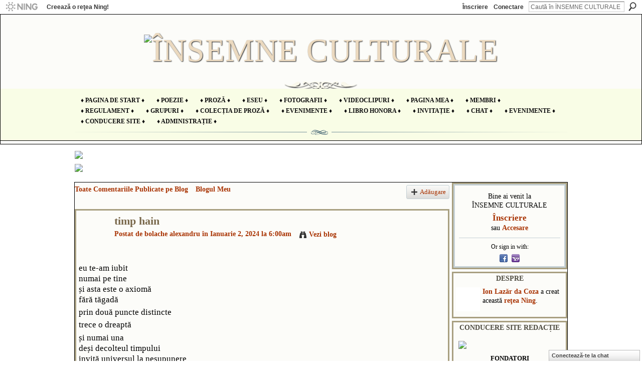

--- FILE ---
content_type: text/html; charset=UTF-8
request_url: https://insemneculturale.ning.com/profiles/blogs/timp-hain
body_size: 104173
content:
<!DOCTYPE html>
<html lang="ro" xmlns:og="http://ogp.me/ns#" xmlns:fb="http://www.facebook.com/2008/fbml">
<head data-layout-view="default" class="xj_layout_head">
<script>
    window.dataLayer = window.dataLayer || [];
        </script>
<!-- Google Tag Manager -->
<script>(function(w,d,s,l,i){w[l]=w[l]||[];w[l].push({'gtm.start':
new Date().getTime(),event:'gtm.js'});var f=d.getElementsByTagName(s)[0],
j=d.createElement(s),dl=l!='dataLayer'?'&l='+l:'';j.async=true;j.src=
'https://www.googletagmanager.com/gtm.js?id='+i+dl;f.parentNode.insertBefore(j,f);
})(window,document,'script','dataLayer','GTM-T5W4WQ');</script>
<!-- End Google Tag Manager -->
        <meta http-equiv="Content-Type" content="text/html; charset=utf-8" />
    <title>timp hain - &Icirc;NSEMNE CULTURALE</title>
    <link rel="icon" href="https://insemneculturale.ning.com/favicon.ico" type="image/x-icon" />
    <link rel="SHORTCUT ICON" href="https://insemneculturale.ning.com/favicon.ico" type="image/x-icon" />
    <meta name="description" content="eu te-am iubit  numai pe tine și asta este o axiomă  fără tăgadă
prin două puncte distincte
trece o dreaptă
și numai una deși decolteul timpului invită univer…" />
<meta name="title" content="timp hain" />
<meta property="og:type" content="website" />
<meta property="og:url" content="https://insemneculturale.ning.com/profiles/blogs/timp-hain" />
<meta property="og:title" content="timp hain" />
<meta property="og:image" content="https://storage.ning.com/topology/rest/1.0/file/get/2754456014?profile=UPSCALE_150x150">
<meta name="twitter:card" content="summary" />
<meta name="twitter:title" content="timp hain" />
<meta name="twitter:description" content="eu te-am iubit  numai pe tine și asta este o axiomă  fără tăgadă
prin două puncte distincte
trece o dreaptă
și numai una deși decolteul timpului invită univer…" />
<meta name="twitter:image" content="https://storage.ning.com/topology/rest/1.0/file/get/2754456014?profile=UPSCALE_150x150" />
<link rel="image_src" href="https://storage.ning.com/topology/rest/1.0/file/get/2754456014?profile=UPSCALE_150x150" />
<script type="text/javascript">
    djConfig = { preventBackButtonFix: false, isDebug: false }
ning = {"CurrentApp":{"premium":true,"iconUrl":"https:\/\/storage.ning.com\/topology\/rest\/1.0\/file\/get\/2754456014?profile=UPSCALE_150x150","url":"httpsinsemneculturale.ning.com","domains":[],"online":true,"privateSource":true,"id":"insemneculturale","appId":6515444,"description":"Un spa\u0163iu &icirc;n care ne propunem s\u0103 slujim cultura \u015fi arta rom&acirc;neasc\u0103, rom&acirc;nismul &icirc;n general, \u015fi nu s\u0103 ne folosim de aceste valori sacre!","name":"&Icirc;NSEMNE CULTURALE","owner":"2cakfpv3gk0me","createdDate":"2012-05-23T07:21:22.057Z","runOwnAds":false},"CurrentProfile":null,"maxFileUploadSize":5};
        (function(){
            if (!window.ning) { return; }

            var age, gender, rand, obfuscated, combined;

            obfuscated = document.cookie.match(/xgdi=([^;]+)/);
            if (obfuscated) {
                var offset = 100000;
                obfuscated = parseInt(obfuscated[1]);
                rand = obfuscated / offset;
                combined = (obfuscated % offset) ^ rand;
                age = combined % 1000;
                gender = (combined / 1000) & 3;
                gender = (gender == 1 ? 'm' : gender == 2 ? 'f' : 0);
                ning.viewer = {"age":age,"gender":gender};
            }
        })();

        if (window.location.hash.indexOf('#!/') == 0) {
        window.location.replace(window.location.hash.substr(2));
    }
    window.xg = window.xg || {};
xg.captcha = {
    'shouldShow': false,
    'siteKey': '6Ldf3AoUAAAAALPgNx2gcXc8a_5XEcnNseR6WmsT'
};
xg.addOnRequire = function(f) { xg.addOnRequire.functions.push(f); };
xg.addOnRequire.functions = [];
xg.addOnFacebookLoad = function (f) { xg.addOnFacebookLoad.functions.push(f); };
xg.addOnFacebookLoad.functions = [];
xg._loader = {
    p: 0,
    loading: function(set) {  this.p++; },
    onLoad: function(set) {
                this.p--;
        if (this.p == 0 && typeof(xg._loader.onDone) == 'function') {
            xg._loader.onDone();
        }
    }
};
xg._loader.loading('xnloader');
if (window.bzplcm) {
    window.bzplcm._profileCount = 0;
    window.bzplcm._profileSend = function() { if (window.bzplcm._profileCount++ == 1) window.bzplcm.send(); };
}
xg._loader.onDone = function() {
            if(window.bzplcm)window.bzplcm.start('ni');
        xg.shared.util.parseWidgets();    var addOnRequireFunctions = xg.addOnRequire.functions;
    xg.addOnRequire = function(f) { f(); };
    try {
        if (addOnRequireFunctions) { dojo.lang.forEach(addOnRequireFunctions, function(onRequire) { onRequire.apply(); }); }
    } catch (e) {
        if(window.bzplcm)window.bzplcm.ts('nx').send();
        throw e;
    }
    if(window.bzplcm) { window.bzplcm.stop('ni'); window.bzplcm._profileSend(); }
};
window.xn = { track: { event: function() {}, pageView: function() {}, registerCompletedFlow: function() {}, registerError: function() {}, timer: function() { return { lapTime: function() {} }; } } };</script>
<meta name="medium" content="blog" /><link rel="alternate" type="application/atom+xml" title="Bolache alexandru&#039;s Comentarii - &Icirc;NSEMNE CULTURALE" href="https://insemneculturale.ning.com/profiles/blog/feed?user=35bdrovt9o2qe&amp;xn_auth=no" /><link rel="alternate" type="application/atom+xml" title="Comentarii - timp hain - &Icirc;NSEMNE CULTURALE" href="https://insemneculturale.ning.com/profiles/comment/feed?attachedTo=6515444%3ABlogPost%3A1305916&amp;xn_auth=no" /><link rel="alternate" type="application/rss+xml" title="Activitatea Recentă - &Icirc;NSEMNE CULTURALE" href="https://insemneculturale.ning.com/activity/log/list?fmt=rss" />
<style type="text/css" media="screen,projection">
@import url("https://static.ning.com/socialnetworkmain/widgets/index/css/common-982.min.css?xn_version=3128532263");
@import url("https://static.ning.com/socialnetworkmain/widgets/profiles/css/component.min.css?xn_version=467783652");
@import url("https://static.ning.com/socialnetworkmain/widgets/chat/css/bottom-bar.min.css?xn_version=512265546");

</style>

<style type="text/css" media="screen,projection">
@import url("/generated-69468fdd8fe4f0-60074989-css?xn_version=202512201152");

</style>

<style type="text/css" media="screen,projection">
@import url("/generated-69468fdd5660d8-95096791-css?xn_version=202512201152");

</style>

<!--[if IE 6]>
    <link rel="stylesheet" type="text/css" href="https://static.ning.com/socialnetworkmain/widgets/index/css/common-ie6.min.css?xn_version=463104712" />
<![endif]-->
<!--[if IE 7]>
<link rel="stylesheet" type="text/css" href="https://static.ning.com/socialnetworkmain/widgets/index/css/common-ie7.css?xn_version=2712659298" />
<![endif]-->
<link rel="EditURI" type="application/rsd+xml" title="RSD" href="https://insemneculturale.ning.com/profiles/blog/rsd" />
<script type="text/javascript">(function(a,b){if(/(android|bb\d+|meego).+mobile|avantgo|bada\/|blackberry|blazer|compal|elaine|fennec|hiptop|iemobile|ip(hone|od)|iris|kindle|lge |maemo|midp|mmp|netfront|opera m(ob|in)i|palm( os)?|phone|p(ixi|re)\/|plucker|pocket|psp|series(4|6)0|symbian|treo|up\.(browser|link)|vodafone|wap|windows (ce|phone)|xda|xiino/i.test(a)||/1207|6310|6590|3gso|4thp|50[1-6]i|770s|802s|a wa|abac|ac(er|oo|s\-)|ai(ko|rn)|al(av|ca|co)|amoi|an(ex|ny|yw)|aptu|ar(ch|go)|as(te|us)|attw|au(di|\-m|r |s )|avan|be(ck|ll|nq)|bi(lb|rd)|bl(ac|az)|br(e|v)w|bumb|bw\-(n|u)|c55\/|capi|ccwa|cdm\-|cell|chtm|cldc|cmd\-|co(mp|nd)|craw|da(it|ll|ng)|dbte|dc\-s|devi|dica|dmob|do(c|p)o|ds(12|\-d)|el(49|ai)|em(l2|ul)|er(ic|k0)|esl8|ez([4-7]0|os|wa|ze)|fetc|fly(\-|_)|g1 u|g560|gene|gf\-5|g\-mo|go(\.w|od)|gr(ad|un)|haie|hcit|hd\-(m|p|t)|hei\-|hi(pt|ta)|hp( i|ip)|hs\-c|ht(c(\-| |_|a|g|p|s|t)|tp)|hu(aw|tc)|i\-(20|go|ma)|i230|iac( |\-|\/)|ibro|idea|ig01|ikom|im1k|inno|ipaq|iris|ja(t|v)a|jbro|jemu|jigs|kddi|keji|kgt( |\/)|klon|kpt |kwc\-|kyo(c|k)|le(no|xi)|lg( g|\/(k|l|u)|50|54|\-[a-w])|libw|lynx|m1\-w|m3ga|m50\/|ma(te|ui|xo)|mc(01|21|ca)|m\-cr|me(rc|ri)|mi(o8|oa|ts)|mmef|mo(01|02|bi|de|do|t(\-| |o|v)|zz)|mt(50|p1|v )|mwbp|mywa|n10[0-2]|n20[2-3]|n30(0|2)|n50(0|2|5)|n7(0(0|1)|10)|ne((c|m)\-|on|tf|wf|wg|wt)|nok(6|i)|nzph|o2im|op(ti|wv)|oran|owg1|p800|pan(a|d|t)|pdxg|pg(13|\-([1-8]|c))|phil|pire|pl(ay|uc)|pn\-2|po(ck|rt|se)|prox|psio|pt\-g|qa\-a|qc(07|12|21|32|60|\-[2-7]|i\-)|qtek|r380|r600|raks|rim9|ro(ve|zo)|s55\/|sa(ge|ma|mm|ms|ny|va)|sc(01|h\-|oo|p\-)|sdk\/|se(c(\-|0|1)|47|mc|nd|ri)|sgh\-|shar|sie(\-|m)|sk\-0|sl(45|id)|sm(al|ar|b3|it|t5)|so(ft|ny)|sp(01|h\-|v\-|v )|sy(01|mb)|t2(18|50)|t6(00|10|18)|ta(gt|lk)|tcl\-|tdg\-|tel(i|m)|tim\-|t\-mo|to(pl|sh)|ts(70|m\-|m3|m5)|tx\-9|up(\.b|g1|si)|utst|v400|v750|veri|vi(rg|te)|vk(40|5[0-3]|\-v)|vm40|voda|vulc|vx(52|53|60|61|70|80|81|83|85|98)|w3c(\-| )|webc|whit|wi(g |nc|nw)|wmlb|wonu|x700|yas\-|your|zeto|zte\-/i.test(a.substr(0,4)))window.location.replace(b)})(navigator.userAgent||navigator.vendor||window.opera,'https://insemneculturale.ning.com/m/blogpost?id=6515444%3ABlogPost%3A1305916');</script></head>
<body>
<!-- Google Tag Manager (noscript) -->
<noscript><iframe src="https://www.googletagmanager.com/ns.html?id=GTM-T5W4WQ"
height="0" width="0" style="display:none;visibility:hidden"></iframe></noscript>
<!-- End Google Tag Manager (noscript) -->
    <div class="xj_before_content"><div id='fb-root'></div>
<script>
  window.fbAsyncInit = function () {
    FB.init({
      appId      : null, 
      status     : true,   
      cookie     : true,   
      xfbml      : true, 
      version    : 'v2.3'  
    });
    var n = xg.addOnFacebookLoad.functions.length;
    for (var i = 0; i < n; i++) {
      xg.addOnFacebookLoad.functions[i]();
    }
    xg.addOnFacebookLoad = function (f) { f(); };
    xg.addOnFacebookLoad.functions = [];
  };
  (function() {
    var e = document.createElement('script');
    e.src = document.location.protocol + '//connect.facebook.net/ro_RO/sdk.js';
    e.async = true;
    document.getElementById('fb-root').appendChild(e);
  })();
</script>        <div id="xn_bar">
            <div id="xn_bar_menu">
                <div id="xn_bar_menu_branding" >
                                            <p id="xn_brand" style="display: block !important;"><a href="https://www.ning.com"><span>Ning</span></a></p>
                                            <p id="xn_gyo_link">
                                                    <a href="https://www.ning.com/pricing/">Creează o reţea Ning!</a>
                                                </p>
                                     </div>

                <div id="xn_bar_menu_more">
                    <form id="xn_bar_menu_search" method="GET" action="https://insemneculturale.ning.com/main/search/search">
                        <fieldset>
                            <input type="text" name="q" id="xn_bar_menu_search_query" value="Caută în &Icirc;NSEMNE CULTURALE" _hint="Caută în &Icirc;NSEMNE CULTURALE" accesskey="4" class="text xj_search_hint" />
                            <a id="xn_bar_menu_search_submit" href="#" onclick="document.getElementById('xn_bar_menu_search').submit();return false">Căutare</a>
                        </fieldset>
                    </form>
                </div>

                            <ul id="xn_bar_menu_tabs">
                                            <li><a href="https://insemneculturale.ning.com/main/authorization/signUp?target=https%3A%2F%2Finsemneculturale.ning.com%2Fprofiles%2Fblogs%2Ftimp-hain">Înscriere</a></li>
                                                <li><a href="https://insemneculturale.ning.com/main/authorization/signIn?target=https%3A%2F%2Finsemneculturale.ning.com%2Fprofiles%2Fblogs%2Ftimp-hain">Conectare</a></li>
                                    </ul>
                        </div>
        </div>
        </div>
    <div class="xg_theme" data-layout-pack="brutus">
        <div id="xg_themebody">
            <div id="xg_ad_above_header" class="xg_ad xj_ad_above_header dy-displaynone">
                    
                </div>        
            <div id="xg_head">
                <div id="xg_masthead">
                    <h1 id="xg_sitename" class="xj_site_name"><a id="application_name_header_link" href="/"><img src="https://storage.ning.com/topology/rest/1.0/file/get/12766115069?profile=original" alt="&Icirc;NSEMNE CULTURALE"></a></h1>
                    <p id="xg_sitedesc" class="xj_site_desc"></p>
                </div>
                <div id="xg_navigation" class="xj_navigation"><ul>
    <li id="xg_tab_main" class="xg_subtab"><a href="/"><span>&diams; Pagina de start &diams;</span></a></li><li id="xg_tab_xn7" class="xg_subtab"><a href="/profiles/blog/list"><span>&diams; POEZIE &diams;</span></a></li><li id="xg_tab_xn6" class="xg_subtab"><a href="/forum"><span>&diams; PROZĂ &diams;</span></a></li><li id="xg_tab_xn14" class="xg_subtab"><a href="/group/eseuri-jurnalism-literar-interviuri"><span>&diams; ESEU &diams;</span></a></li><li id="xg_tab_photo" class="xg_subtab"><a href="/photo"><span>&diams; Fotografii &diams;</span></a></li><li id="xg_tab_video" class="xg_subtab"><a href="/video"><span>&diams; Videoclipuri &diams;</span></a></li><li id="xg_tab_profile" class="xg_subtab"><a href="/profiles"><span>&diams; Pagina Mea &diams;</span></a></li><li id="xg_tab_members" class="xg_subtab this"><a href="/profiles/members/"><span>&diams; Membri &diams;</span></a></li><li id="xg_tab_xn0" class="xg_subtab"><a href="/page/regulament-3"><span>&diams; Regulament &diams;</span></a></li><li id="xg_tab_groups" class="xg_subtab"><a href="/groups"><span>&diams; Grupuri &diams;</span></a></li><li id="xg_tab_xn3" class="xg_subtab"><a href="/page/biblioteca-noastr"><span>&diams; COLECȚIA DE PROZĂ &diams;</span></a></li><li id="xg_tab_xn11" class="xg_subtab"><a href="/events/event/new?cancelTarget=https%3A%2F%2Finsemneculturale.ning.com%2F" target="_blank"><span>&diams; evenimente &diams;</span></a></li><li id="xg_tab_xn2" class="xg_subtab"><a href="/page/libro-honora"><span>&diams; libro honora &diams;</span></a></li><li id="xg_tab_xn9" class="xg_subtab"><a href="/main/invitation/new?xg_source=tab"><span>&diams; Invitație &diams;</span></a></li><li id="xg_tab_xn12" class="xg_subtab"><a href="/chat"><span>&diams; chat &diams;</span></a></li><li id="xg_tab_events" class="xg_subtab"><a href="/events"><span>&diams; Evenimente &diams;</span></a></li><li id="xg_tab_xn13" class="xg_subtab"><a href="/page/conducere"><span>&diams; Conducere site &diams;</span></a></li><li id="xg_tab_xn15" class="xg_subtab"><a href="/group/administratie" target="_blank"><span>&diams; ADMINISTRAȚIE &diams;</span></a></li></ul>
</div>
            </div>
            <div id="xg_ad_below_header" class="xg_ad xj_ad_below_header">
                        <div class="xg_module module-plain  html_module module_text xg_reset" data-module_name="text"
        >
            <div class="xg_module_body xg_user_generated">
            <p><a href="https://storage.ning.com/topology/rest/1.0/file/get/8314824459?profile=original" target="_blank" rel="noopener"></a></p>
<p><a href="https://storage.ning.com/topology/rest/1.0/file/get/10447897665?profile=original" target="_blank" rel="noopener"><img src="https://storage.ning.com/topology/rest/1.0/file/get/10447897665?profile=RESIZE_710x" class="align-center"  /></a><a href="https://storage.ning.com/topology/rest/1.0/file/get/12765421482?profile=original" target="_blank" rel="noopener"></a><a href="https://storage.ning.com/topology/rest/1.0/file/get/12765495300?profile=original" target="_blank" rel="noopener"><img src="https://storage.ning.com/topology/rest/1.0/file/get/12765495300?profile=RESIZE_710x" class="align-center"  /></a></p>
        </div>
        </div>

                    </div>
            <div id="xg" class="xg_widget_profiles xg_widget_profiles_blog xg_widget_profiles_blog_show">
            	 
                <div id="xg_body">
                   
                    <div class="xj_notifications"></div>
                    <div class="xg_column xg_span-16" id="column1">
                        <div id="xg_canvas" class="xj_canvas">
                            <ul class="navigation easyclear"><li><a href="https://insemneculturale.ning.com/profiles/blog/list">Toate Comentariile Publicate pe Blog</a></li><li><a href="https://insemneculturale.ning.com/profiles/blog/list?my=1">Blogul Meu</a></li><li class="right  xg_lightborder navbutton"><a href="https://insemneculturale.ning.com/profiles/blog/new" class="xg_sprite xg_sprite-add">Adăugare</a></li></ul>
<div class="xg_module xg_blog xg_blog_detail xg_blog_mypage xg_module_with_dialog">
        <div class="xg_headline xg_headline-img xg_headline-2l">
    <div class="ib"><span class="xg_avatar"><a class="fn url" href="http://insemneculturale.ning.com/profile/bolachealexandru"  title="bolache alexandru"><span class="table_img dy-avatar dy-avatar-64 "><img  class="photo photo" src="https://storage.ning.com/topology/rest/1.0/file/get/2994573859?profile=RESIZE_64x64&amp;width=64&amp;height=64&amp;crop=1%3A1" alt="" /></span></a></span></div>
<div class="tb"><h1>timp hain</h1>
        <ul class="navigation byline">
            <li><a class="nolink">Postat de </a><a href="/profile/bolachealexandru">bolache alexandru</a><a class="nolink"> în Ianuarie 2, 2024 la 6:00am</a></li>
            <li><a class="xg_sprite xg_sprite-view" href="https://insemneculturale.ning.com/profiles/blog/list?user=35bdrovt9o2qe">Vezi blog</a></li>
        </ul>
    </div>
</div>
    <div class="xg_module_body">
        <div class="postbody">
                    <div class="xg_user_generated">
                <p></p>
<p>eu te-am iubit <br/> numai pe tine<br/> și asta este o axiomă <br/> fără tăgadă</p>
<p>prin două puncte distincte</p>
<p>trece o dreaptă</p>
<p>și numai una<br/> deși decolteul timpului<br/> invită universul la nesupunere<br/> spune-mi că retina ta<br/> trece strada<br/> îmbrăcată în raze de ametist<br/> printre cioburile de la sticlele</p>
<p>de vin spumos zgomotos<br/> aruncate cu ură <br/> și cele douăsprezece boabe</p>
<p>de strugure alb<br/> mâncate primele la cina festivă <br/> speranțele sunt îmbrăcate sumar <br/> ca un cabaret rebel<br/> iar dorința joacă în poală <br/> ca un streeper norocos<br/> regulile sunt făcute <br/> pentru a fi încălcate<br/> deși axiomele sunt în afara regulilor <br/> uneori e bine <br/> să ai în suflet un buldozer <br/> cu roțile roșii bineînțeles<br/> cu ajutorul căruia<br/> să strivești ghinionul<br/> dar trebuie avut grijă<br/> să nu calci<br/> pe mormântul zilei de mâine<br/> sau să nu îmbraci <br/> sufletul pe dos</p>            </div>
        </div>
        <div class="left-panel">
                          <script>xg.addOnRequire(function () { xg.post('/main/viewcount/update?xn_out=json', {key: '6515444:BlogPost:1305916', x: '982b4fb'}); });</script>                <p class="small dy-clear view-count-container">
    <span class="view-count-label">Vizualizări:</span> <span class="view-count">175</span></p>

                            <p class="small object-detail" id="tagsList" style="display:none">Cuvinte cheie :<br/></p>
            <div class="likebox likebox-ning">
    <div class="ning-like">
                <div class="xg_lightborder like-button like-button-1">
            <a data-content-id="6515444:BlogPost:1305916"
                        data-content-type="BlogPost"
                        data-sign-up-url="https://insemneculturale.ning.com/main/authorization/signUp?target=https%3A%2F%2Finsemneculturale.ning.com%2Fprofiles%2Fblogs%2Ftimp-hain"
                        data-like-url="/main/like/like"
                        data-unlike-url="/main/like/unlike"
                        data-track='{"category":"Likes","action":"Like","label":"","ga4":{"event":"like"}}'                                                data-page-type="detail" class="xg_sprite" href="#">
                Îmi place            </a>
        </div>
                <div class="like-count">
            <a href="#" class="view-liked" _id="6515444:BlogPost:1305916">Membri cărora le place: 6</a>
        </div>
    </div>
</div>
<p class="share-links clear">            <script>!function(d,s,id){var js,fjs=d.getElementsByTagName(s)[0];if(!d.getElementById(id)){js=d.createElement(s);js.id=id;js.src="//platform.twitter.com/widgets.js";fjs.parentNode.insertBefore(js,fjs);}}(document,"script","twitter-wjs");</script>
                    <span class="xg_tweet">
        <a href="https://twitter.com/share" class="post_to_twitter twitter-share-button" target="_blank"
            data-text="Se verifică &bdquo;timp hain&rdquo; de pe &Icirc;NSEMNE CULTURALE:" data-url="https://insemneculturale.ning.com/profiles/blogs/timp-hain" data-count="none" data-dnt="true">Tweet</a>
        </span>
        <a href="http://www.myspace.com/Modules/PostTo/Pages/?t=timp%20hain&c=Verific%C4%83%20%22timp%20hain%22%20on%20%C3%8ENSEMNE%20CULTURALE&u=https%3A%2F%2Finsemneculturale.ning.com%2Fxn%2Fdetail%2F6515444%3ABlogPost%3A1305916&l=2" class="post_to_myspace" target="_blank">MySpace</a><span class="google-plusone" data-content-type="BlogPost" data-content-id="6515444:BlogPost:1305916" data-page-type="detail">
    <g:plusone callback="xg_index_googlePlusOne_onPlusOne" size="medium" count="false" href="https://insemneculturale.ning.com/xn/detail/6515444:BlogPost:1305916"></g:plusone>
</span>

        <a class="post_to_facebook xj_post_to_facebook" href="http://www.facebook.com/share.php?u=https%3A%2F%2Finsemneculturale.ning.com%2Fprofiles%2Fblogs%2Ftimp-hain%3Fxg_source%3Dfacebookshare&amp;t=" _url="https://insemneculturale.ning.com/profiles/blogs/timp-hain?xg_source=facebookshare" _title="" _log="{&quot;module&quot;:&quot;profiles&quot;,&quot;page&quot;:&quot;blog&quot;,&quot;action&quot;:&quot;show&quot;}">Facebook</a>
    <div class="likebox">
    <div class="facebook-like" data-content-type="BlogPost" data-content-id="6515444:BlogPost:1305916" data-page-type="detail">
        <fb:like href="https://insemneculturale.ning.com/xn/detail/6515444:BlogPost:1305916" layout="button_count" show_faces="false" width="450"></fb:like>
    </div>
</div>
</p>        </div>
                    <ul class="pagination smallpagination">
                            <li class="left"><a href="https://insemneculturale.ning.com/profiles/blogs/e-anul-nou" title="E anul nou">&lt; Postarea precedentă</a></li>                             <li class="right"><a title="după sărbători" href="https://insemneculturale.ning.com/profiles/blogs/dupa-sarbatori">Următoarea postare &gt;</a></li>
                        </ul>
            </div>
</div>

        <div class="xg_module">
                                        <div class="xg_module_body">
                    <p id="add-comment">Adaugă un comentariu</p>
                                            <div class="comment-join">
                            <h3>Pentru a putea adăuga comentarii trebuie să fii membru al &Icirc;NSEMNE CULTURALE !</h3>
                                                <p><a href="https://insemneculturale.ning.com/main/authorization/signUp?target=https%3A%2F%2Finsemneculturale.ning.com%2Fprofiles%2Fblogs%2Ftimp-hain">Alătură-te reţelei ÎNSEMNE CULTURALE</a></p>
                                                </div>
                                                        </div>
                    <div class="xg_module_body" id="comments"  _numComments="24" _scrollTo="">
                    <dl _id="6515444:Comment:1306254" id="c_a31" class="comment vcard xg_lightborder">
            <dt>
                <a name="first_comment"></a><a name="comment-6515444_Comment_1306254" id="comment-6515444_Comment_1306254"></a>
                <span class="xg_avatar"><a class="fn url" href="http://insemneculturale.ning.com/profile/VasilisiaLazar"  title="Vasilisia Lazăr"><span class="table_img dy-avatar dy-avatar-48 "><img  class="photo photo" src="https://storage.ning.com/topology/rest/1.0/file/get/13157241891?profile=RESIZE_48X48&amp;width=48&amp;height=48&amp;crop=1%3A1" alt="" /></span></a></span>                Comentariu publicat de <a href="/profile/VasilisiaLazar" class="fn url">Vasilisia Lazăr</a> pe Ianuarie 3, 2024 la 11:22pm            </dt>
            <dd>
            <div class="xg_user_generated"><p>Foarte bine! Să știe tot site-ul Axioma dreptei lui Euclid. Și să n-o uite până la moarte! :))))))</p>
<p><span>Lasă, unii mulțumesc fiecărui like în parte, numai să aibă multe comentarii. Trebuie să fii bucuros. :))))))</span></p></div>            </dd>
                    </dl>
            <dl _id="6515444:Comment:1306157" id="c_abe" class="comment vcard xg_lightborder">
            <dt>
                <a name="comment-6515444_Comment_1306157" id="comment-6515444_Comment_1306157"></a>
                <span class="xg_avatar"><a class="fn url" href="http://insemneculturale.ning.com/profile/bolachealexandru"  title="bolache alexandru"><span class="table_img dy-avatar dy-avatar-48 "><img  class="photo photo" src="https://storage.ning.com/topology/rest/1.0/file/get/2994573859?profile=RESIZE_48X48&amp;width=48&amp;height=48&amp;crop=1%3A1" alt="" /></span></a></span>                Comentariu publicat de <a href="/profile/bolachealexandru" class="fn url">bolache alexandru</a> pe Ianuarie 3, 2024 la 10:12pm            </dt>
            <dd>
            <div class="xg_user_generated"><p>Mamă!! O poezie, patru semne de îmi place și aproape treizeci de comentarii ... Am inceput anul bine!</p></div>            </dd>
                    </dl>
            <dl _id="6515444:Comment:1306055" id="c_228" class="comment vcard xg_lightborder">
            <dt>
                <a name="comment-6515444_Comment_1306055" id="comment-6515444_Comment_1306055"></a>
                <span class="xg_avatar"><a class="fn url" href="http://insemneculturale.ning.com/profile/VasilisiaLazar"  title="Vasilisia Lazăr"><span class="table_img dy-avatar dy-avatar-48 "><img  class="photo photo" src="https://storage.ning.com/topology/rest/1.0/file/get/13157241891?profile=RESIZE_48X48&amp;width=48&amp;height=48&amp;crop=1%3A1" alt="" /></span></a></span>                Comentariu publicat de <a href="/profile/VasilisiaLazar" class="fn url">Vasilisia Lazăr</a> pe Ianuarie 3, 2024 la 10:08pm            </dt>
            <dd>
            <div class="xg_user_generated"><p>Dar nu ai scris „puncte distincte”, ai scris doar puncte. Aici era problema. Vorbesc despre cum era în text. Vezi primul meu comentariu! :))</p></div>            </dd>
                    </dl>
            <dl _id="6515444:Comment:1306054" id="c_cc2" class="comment vcard xg_lightborder">
            <dt>
                <a name="comment-6515444_Comment_1306054" id="comment-6515444_Comment_1306054"></a>
                <span class="xg_avatar"><a class="fn url" href="http://insemneculturale.ning.com/profile/bolachealexandru"  title="bolache alexandru"><span class="table_img dy-avatar dy-avatar-48 "><img  class="photo photo" src="https://storage.ning.com/topology/rest/1.0/file/get/2994573859?profile=RESIZE_48X48&amp;width=48&amp;height=48&amp;crop=1%3A1" alt="" /></span></a></span>                Comentariu publicat de <a href="/profile/bolachealexandru" class="fn url">bolache alexandru</a> pe Ianuarie 3, 2024 la 10:07pm            </dt>
            <dd>
            <div class="xg_user_generated"><p><span style="font-size: 14pt;">Aici ai dreptate... Voi modifica. Mulțumesc! Puncte distincte am spus eu, tu doar ai spus că nu înțelegi de ce prin două puncte trece doar o dreaptă și numai una. Apoi eu ți-am spus că e vorba de prima axiomă a geometriei euclidiene. </span></p></div>            </dd>
                    </dl>
            <dl _id="6515444:Comment:1306322" id="c_d7a" class="comment vcard xg_lightborder">
            <dt>
                <a name="comment-6515444_Comment_1306322" id="comment-6515444_Comment_1306322"></a>
                <span class="xg_avatar"><a class="fn url" href="http://insemneculturale.ning.com/profile/VasilisiaLazar"  title="Vasilisia Lazăr"><span class="table_img dy-avatar dy-avatar-48 "><img  class="photo photo" src="https://storage.ning.com/topology/rest/1.0/file/get/13157241891?profile=RESIZE_48X48&amp;width=48&amp;height=48&amp;crop=1%3A1" alt="" /></span></a></span>                Comentariu publicat de <a href="/profile/VasilisiaLazar" class="fn url">Vasilisia Lazăr</a> pe Ianuarie 3, 2024 la 9:56pm            </dt>
            <dd>
            <div class="xg_user_generated"><p>Să lăsăm matematica, să ne întoarcem la poezie. Oare n-ar fi mai bine să zici <em>sau să nu îmbraci/ sufletul pe dos</em>? </p></div>            </dd>
                    </dl>
            <dl _id="6515444:Comment:1306315" id="c_a17" class="comment vcard xg_lightborder">
            <dt>
                <a name="comment-6515444_Comment_1306315" id="comment-6515444_Comment_1306315"></a>
                <span class="xg_avatar"><a class="fn url" href="http://insemneculturale.ning.com/profile/VasilisiaLazar"  title="Vasilisia Lazăr"><span class="table_img dy-avatar dy-avatar-48 "><img  class="photo photo" src="https://storage.ning.com/topology/rest/1.0/file/get/13157241891?profile=RESIZE_48X48&amp;width=48&amp;height=48&amp;crop=1%3A1" alt="" /></span></a></span>                Comentariu publicat de <a href="/profile/VasilisiaLazar" class="fn url">Vasilisia Lazăr</a> pe Ianuarie 3, 2024 la 7:17pm            </dt>
            <dd>
            <div class="xg_user_generated"><p>Alex, e o mare diferență. Tu ai spus <em>nu pot trece prin două puncte </em><em>mai multe drepte.</em> Eu am spus <em>prin două puncte distincte trece o dreaptă și numai una.</em> Hai să vedem diferența! Axioma spune: <em>prin două puncte distincte</em>. Oare de ce este nevoie să spunem prin două puncte distincte? De ce ne-am complicat aici? Nu era suficient să spunem prin două puncte trece o singură dreaptă? Așa cum ai spus tu, Alex. Ei bine, nu era suficient! <em>Prin două puncte distincte</em> înseamnă că aceste puncte nu pot fi contopite în același punct. De exemplu, dacă punctul B ar fi exact în locul punctului A. Dacă s-ar întâmpla așa, atunci prin punctul A am putea duce un număr nesfârșit de drepte, nu doar una. De asta este necesar să stabilim clar că cele două puncte sunt <em>distincte</em>, sunt separate unul de celălalt. Mergem mai departe, prin două puncte distincte, am ajuns aici, <em>trece o dreaptă și numai una</em>. Oare nu era suficient să spunem trece o dreaptă? Așa cum ambiguu ai spus tu, Alex. Nu, nu era suficient! Și îți dau un exemplu foarte simplu: pe lac este o rață. Bine, ele sunt două, dar una există, avem o rață. Propoziția pe care tocmai am enunțat-o: pe lac este o rață este adevărată, la fel de adevărată este și propoziția pe lac sunt două rațe. Dacă vrem să specificam că este exact o rață, atunci trebuie să spunem pe lac este o singură rață. Propoziția pe lac este o singură rață este falsă în acest caz, pentru că pe lac sunt două rațe. La fel și cu dreapta, trebuie să specificam <em>trece o singură dreaptă</em>, <strong>prin două puncte distincte trece o singură</strong> dreaptă, fiindcă <em>nu pot trece mai multe drepte </em>e ambiguu<strong>.</strong> Ai înțeles diferența? Deci acum înțelegi de ce eu, în primul comentariu, am spus că pot trece o infinitate de drepte?! Adică cele două inimi pot cunoaște o infinitate de iubiri ceea ce nu pare în regulă. </p></div>            </dd>
                    </dl>
            <dl _id="6515444:Comment:1306146" id="c_dba" class="comment vcard xg_lightborder">
            <dt>
                <a name="comment-6515444_Comment_1306146" id="comment-6515444_Comment_1306146"></a>
                <span class="xg_avatar"><a class="fn url" href="http://insemneculturale.ning.com/profile/bolachealexandru"  title="bolache alexandru"><span class="table_img dy-avatar dy-avatar-48 "><img  class="photo photo" src="https://storage.ning.com/topology/rest/1.0/file/get/2994573859?profile=RESIZE_48X48&amp;width=48&amp;height=48&amp;crop=1%3A1" alt="" /></span></a></span>                Comentariu publicat de <a href="/profile/bolachealexandru" class="fn url">bolache alexandru</a> pe Ianuarie 3, 2024 la 6:54pm            </dt>
            <dd>
            <div class="xg_user_generated"><p><span style="font-size: 14pt;">Lisia îți mulțumesc pentru că din dezbateri ies ide<em>i</em> mai bune.<br/></span></p></div>            </dd>
                    </dl>
            <dl _id="6515444:Comment:1306308" id="c_1fd" class="comment vcard xg_lightborder">
            <dt>
                <a name="comment-6515444_Comment_1306308" id="comment-6515444_Comment_1306308"></a>
                <span class="xg_avatar"><a class="fn url" href="http://insemneculturale.ning.com/profile/bolachealexandru"  title="bolache alexandru"><span class="table_img dy-avatar dy-avatar-48 "><img  class="photo photo" src="https://storage.ning.com/topology/rest/1.0/file/get/2994573859?profile=RESIZE_48X48&amp;width=48&amp;height=48&amp;crop=1%3A1" alt="" /></span></a></span>                Comentariu publicat de <a href="/profile/bolachealexandru" class="fn url">bolache alexandru</a> pe Ianuarie 3, 2024 la 6:45pm            </dt>
            <dd>
            <div class="xg_user_generated"><p><span style="font-size: 14pt;">Asta e cel mai important Man! Să fim sănătoși!</span></p></div>            </dd>
                    </dl>
            <dl _id="6515444:Comment:1306052" id="c_460" class="comment vcard xg_lightborder">
            <dt>
                <a name="comment-6515444_Comment_1306052" id="comment-6515444_Comment_1306052"></a>
                <span class="xg_avatar"><a class="fn url" href="http://insemneculturale.ning.com/profile/bolachealexandru"  title="bolache alexandru"><span class="table_img dy-avatar dy-avatar-48 "><img  class="photo photo" src="https://storage.ning.com/topology/rest/1.0/file/get/2994573859?profile=RESIZE_48X48&amp;width=48&amp;height=48&amp;crop=1%3A1" alt="" /></span></a></span>                Comentariu publicat de <a href="/profile/bolachealexandru" class="fn url">bolache alexandru</a> pe Ianuarie 3, 2024 la 6:44pm            </dt>
            <dd>
            <div class="xg_user_generated"><p><span style="font-size: 14pt;">Mulțumesc domnule Mihai. Aveți prețuirea mea!</span></p></div>            </dd>
                    </dl>
            <dl _id="6515444:Comment:1305999" id="c_c43" class="comment vcard xg_lightborder last-child">
            <dt>
                <a name="last_comment"></a><a name="comment-6515444_Comment_1305999" id="comment-6515444_Comment_1305999"></a>
                <span class="xg_avatar"><a class="fn url" href="http://insemneculturale.ning.com/profile/petrutdan150"  title="petrut dan"><span class="table_img dy-avatar dy-avatar-48 "><img  class="photo photo" src="https://storage.ning.com/topology/rest/1.0/file/get/13397633289?profile=RESIZE_48X48&amp;width=48&amp;height=48&amp;crop=1%3A1" alt="" /></span></a></span>                Comentariu publicat de <a href="/profile/petrutdan150" class="fn url">petrut dan</a> pe Ianuarie 3, 2024 la 6:03pm            </dt>
            <dd>
            <div class="xg_user_generated"><p>Alex, știi și tu, doamnele sunt mai pretențioase, cum eu sunt în paralel cu matematica nu vreau să zic vreo nerozie, dar, altfel, poemul tău mi-a plăcut și m-am bucurat de lectură, cu prietenie!</p></div>            </dd>
                    </dl>
                <ul class="pagination easyclear ">
                        <li class="xg_lightfont"><span>‹ Înapoi</span></li>
                    <li><span>1</span></li>
                    <li><a href="https://insemneculturale.ning.com/profiles/blogs/timp-hain?id=6515444%3ABlogPost%3A1305916&amp;page=2#comments">2</a></li>
                            <li><a href="https://insemneculturale.ning.com/profiles/blogs/timp-hain?id=6515444%3ABlogPost%3A1305916&amp;page=3#comments">3</a></li>
                                <li><a class="" href="https://insemneculturale.ning.com/profiles/blogs/timp-hain?id=6515444%3ABlogPost%3A1305916&amp;page=2#comments">Înainte ›</a></li>
                                <li class="right">
                        <span style="display:none" dojoType="Pagination" _maxPage="3" _gotoUrl="https://insemneculturale.ning.com/profiles/blogs/timp-hain?id=6515444%3ABlogPost%3A1305916&amp;page=__PAGE___#comments">
                        <label>Pagină</label>
                        <input class="textfield pagination_input align-right" value="2" type="text" name="goto_page" size="2"/>
                        <input class="goto_button button" value="Trimite" type="button"/></span>
                    </li>
                            </ul>
                </div>
                    <div class="xg_module_foot" id="xj_comments_footer" >
                                            <p class="left">
                            <a class="xg_icon xg_icon-rss" href="https://insemneculturale.ning.com/profiles/comment/feed?attachedTo=6515444%3ABlogPost%3A1305916&amp;xn_auth=no">Conţinut</a>
                        </p>
                                    </div>
                    </div>
    
      <input type="hidden" id="incrementViewCountEndpoint" value="https://insemneculturale.ning.com/profiles/blog/incrementViewCount?id=6515444%3ABlogPost%3A1305916&amp;xn_out=json" />

                        </div>
                    </div>
                    <div class="xg_column xg_span-5 xg_last" id="column2">
                        <div class="xj_user_info">    <div class="xg_module" id="xg_module_account">
        <div class="xg_module_body xg_signup xg_lightborder">
            <p>Bine ai venit la<br />&Icirc;NSEMNE CULTURALE</p>
                        <p class="last-child"><big><strong><a href="https://insemneculturale.ning.com/main/authorization/signUp?target=https%3A%2F%2Finsemneculturale.ning.com%2Fprofiles%2Fblogs%2Ftimp-hain">Înscriere</a></strong></big><br/>sau <a href="https://insemneculturale.ning.com/main/authorization/signIn?target=https%3A%2F%2Finsemneculturale.ning.com%2Fprofiles%2Fblogs%2Ftimp-hain" style="white-space:nowrap">Accesare</a></p>
                            <div class="xg_external_signup xg_lightborder xj_signup">
                    <p class="dy-small">Or sign in with:</p>
                    <ul class="providers">
            <li>
            <a
                onclick="xg.index.authorization.social.openAuthWindow(
                    'https://auth.ning.com/socialAuth/facebook?edfm=DDlRgzLyKpjCCwbmODY2Seal9bt3eXpmpMqOWtRLuKYDvdlLJ9LAFiZOIxu%2BArC%2F5a%2FmunLHEPeEQ3NdFZlFBtyy%2F7EF5%2Fk38LO3q%2FgaTsv%2Fa%2F%2BLnpdFx3cEfleDJIt%2BeSjqVpF4ACTHmY7lUBXFpYyLRDfHPHr3B%2FY%2Fj4x6gZvo7VF0JZLnkpQz%2B%2FVCPIQqF9knHGqTthBe9q21uWZ2uu5uTr6cNMl5aLRDbdUdVv%2B7oYjN2oW1k4TP8g00BTnQ5f2cSZVAHY5xt4Nfneh7yH3CF24So1WuZnPUIZ8XnRd%2FeYTFophGIemSUPXB%2By8O6IlqvG1uiIXOkM4SHHJZ0dMrh8DDX58h9n0hPznw%2B3meWPL%2FtalUPpiHrNBPYWQFpwsjY%2Bzt9Z8nn4rKvakbHCzNActowtv%2FFuZQaIygr4U%3D'
                    ); return false;">
                            <span class="mini-service mini-service-facebook" title="Facebook"></span>
                        </a>
        </li>
            <li>
            <a
                onclick="xg.index.authorization.social.openAuthWindow(
                    'https://auth.ning.com/socialAuth/yahooopenidconnect?edfm=Tom0WySGLFGR5V%2B6oY3lFuD7WPs%2FOx09HTRYjHkIJkOnOLl0ZlamT4qxi3rlrCELudXln6ROAvCAT6ERH%2Ffu1%2FEgoD0Pa%2B%2BO2yZgt8If6ZNklrKnZVo1VYYdoj%2BoVJ26eFvLdlTDxX9JKI8dfPpgngJFiwWulZ6iU4waglXFF1tcq3euIt5H6EcqAunErciRFqHO3wujdwjKjXildEUERVuzP3ZD5nS7wqd6rqmXQ5idEKFlRsoiJyHs0o%2B5dRgjzgxHjMZjgxhyysmN%2BipTlx9SMYJ6cJ2z2KYtJb%2Ffv6uyWUVJ4i6jZCbGbPym3VSCYkaaj5XZHhvQ6mc82eQcY15pMNrloFELkTHURZIbPZ0%3D'
                ); return false;">
                <span class="mini-service mini-service-yahoo" title="Yahoo!"></span>
            </a>
        </li>
    </ul>
                </div>
                    </div>
    </div>
</div>
                        <div class="xj_sidebar_content"><div class="xg_module module_about">
    <div class="xg_module_head">
        <h2>Despre</h2>
    </div>
    <div class="xg_module_body xg_module_ning">
        <div class="vcard">
            <span class="xg_avatar"><a class="fn url" href="http://insemneculturale.ning.com/profile/2cakfpv3gk0me"  title="Ion Lazăr da Coza"><span class="table_img dy-avatar dy-avatar-48 "><img  class="photo photo" src="https://storage.ning.com/topology/rest/1.0/file/get/6208725860?profile=RESIZE_48X48&amp;width=48&amp;height=48&amp;crop=1%3A1" alt="" /></span></a></span>            <span class="fn"><a href="/profile/2cakfpv3gk0me">Ion Lazăr da Coza</a></span>
            a creat această <a href='http://www.ning.com'>reţea Ning</a>.        </div>
            </div>
    </div>
<div class="xg_module html_module module_text xg_reset" data-module_name="text"
        >
        <div class="xg_module_head"><h2>conducere site redacție</h2></div>
        <div class="xg_module_body xg_user_generated">
            <p style="text-align: center;"><strong><a href="https://storage.ning.com/topology/rest/1.0/file/get/12127087064?profile=original" target="_blank" rel="noopener"><img src="https://storage.ning.com/topology/rest/1.0/file/get/12127087064?profile=RESIZE_710x" class="align-center"  /></a></strong><span style="text-decoration: underline; font-size: 10pt;"><strong>FONDATORI</strong></span></p>
<p style="text-align: center;"><a href="https://storage.ning.com/topology/rest/1.0/file/get/11752354499?profile=original" target="_blank" rel="noopener"><img src="https://storage.ning.com/topology/rest/1.0/file/get/11752354499?profile=RESIZE_710x" width="10" class="align-center"  /></a></p>
<p style="text-align: center;"><span style="text-decoration: underline; font-size: 10pt;"><strong><a href="https://insemneculturale.ning.com/profile/2cakfpv3gk0me" target="_self">ION LAZĂR da COZA</a></strong></span><span style="font-size: 10pt;"><strong>&#160;- scriitor</strong></span></p>
<p style="text-align: center;"><span style="font-size: 10pt;"><strong><span style="text-decoration: underline;"><a href="https://insemneculturale.ning.com/profile/VasilisiaLazar" target="_self">VASILISIA LAZĂR</a></span>&#160;</strong></span><span style="font-size: 10pt;"><strong>- poetă, membră UZPR</strong></span></p>
<p style="text-align: center;"></p>
<p style="text-align: center;"><span style="text-decoration: underline; font-size: 10pt;"><strong>ADMINISTRATORI-EDITORI</strong></span></p>
<p style="text-align: center;"><a href="https://storage.ning.com/topology/rest/1.0/file/get/11752354499?profile=original" target="_blank" rel="noopener"><img src="https://storage.ning.com/topology/rest/1.0/file/get/11752354499?profile=RESIZE_710x" width="10" class="align-center"  /></a></p>
<p style="text-align: center;"><span style="font-size: 10pt;"><strong><span style="text-decoration: underline;"><span><a href="https://insemneculturale.ning.com/profile/SofiaSinca" target="_self">SOFIA SINCĂ</a>&#160;- prozatoare</span></span></strong></span></p>
<p style="text-align: center;"><span style="font-size: 10pt;"><strong><span><span style="text-decoration: underline;"><a href="https://insemneculturale.ning.com/profile/AdaNemescu912" target="_blank" rel="noopener">ADA NEMESCU</a></span>&#160;- poetă, artist plastic, membră UZPR<br /></span></strong></span></p>
<p style="text-align: center;"><strong><a href="https://insemneculturale.ning.com/profile/royan" target="_self"><span style="text-decoration: underline;">AUGUSTA COSTIN (CHRIS)</span></a></strong><span><strong>&#160;- prozatoare</strong></span></p>
<p style="text-align: center;"><span style="text-decoration: underline;"><strong><a href="https://insemneculturale.ning.com/profile/MihaelaPopa426?xg_source=activity" target="_self">MIHAELA POPA</a></strong></span><span><strong>&#160;- poetă</strong></span></p>
<p style="text-align: center;"><span><strong><span style="text-decoration: underline;"><a href="https://insemneculturale.ning.com/profiles/profile/show?id=GrigSalvan&amp;" target="_blank" rel="noopener">GRIG SALVAN</a></span>&#160;- prozator, cantautor</strong></span></p>
<p style="text-align: center;"><span style="text-decoration: underline;"><strong><a href="https://insemneculturale.ning.com/profiles/profile/show?id=bolachealexandru&amp;" target="_blank" rel="noopener">BOLACHE ALEXANDRU</a></strong></span><span><strong>&#160;- poet</strong></span></p>
<p style="text-align: center;"><span><strong><a href="https://insemneculturale.ning.com/profiles/profile/show?id=MihaiKatin9&amp;" target="_blank" rel="noopener"><span style="text-decoration: underline;">MIHAI KATIN</span></a></strong></span><span><strong>&#160;- poet</strong></span></p>
<p style="text-align: center;"><span style="font-size: 10pt;"><strong><span><a href="https://insemneculturale.ning.com/profiles/profile/show?id=GabrielaRauca&amp;" target="_blank" rel="noopener"><span style="text-decoration: underline;">GABRIELA RAUCĂ</span></a>&#160;- poetă, membră UZPR (redactor promovare media)&#160;</span></strong></span></p>
<p style="text-align: center;"><span style="font-size: 10pt;"><strong><span><span style="text-decoration: underline;"><a href="https://insemneculturale.ning.com/profile/carmenpopescu" target="_blank" rel="noopener">CARMEN POPESCU</a></span>&#160;- scriitoare, membră UZPR (redactor promovare media)&#160;</span></strong></span></p>
<p style="text-align: center;"></p>
<p style="text-align: center;"><strong><a href="https://storage.ning.com/topology/rest/1.0/file/get/12126955888?profile=original" target="_blank" rel="noopener"><img src="https://storage.ning.com/topology/rest/1.0/file/get/12126955888?profile=RESIZE_710x" class="align-center"  /></a></strong></p>
        </div>
        </div>
<div class="xg_module html_module module_text xg_reset" data-module_name="text"
        >
        <div class="xg_module_head"><h2>colaboratori</h2></div>
        <div class="xg_module_body xg_user_generated">
            <p><a href="https://storage.ning.com/topology/rest/1.0/file/get/12751503069?profile=original" target="_blank" rel="noopener"><img src="https://storage.ning.com/topology/rest/1.0/file/get/12751503069?profile=RESIZE_710x" class="align-center"  /></a></p>
<p style="text-align: center;"><span style="text-decoration: underline;"><strong><a href="https://uzpr.ro/" target="_blank" rel="noopener">https://uzpr.ro/</a></strong></span></p>
<p style="text-align: center;"><strong><a href="https://storage.ning.com/topology/rest/1.0/file/get/12751503875?profile=original" target="_blank" rel="noopener"><img src="https://storage.ning.com/topology/rest/1.0/file/get/12751503875?profile=RESIZE_710x" class="align-center"  /></a></strong></p>
<p style="text-align: center;"><span style="text-decoration: underline;"><strong><a href="https://www.facebook.com/groups/radioprodiasporaindirect" target="_blank" rel="noopener">https://radioprodiaspora/</a></strong></span></p>
<p style="text-align: center;"><span style="text-decoration: underline;"><strong><a href="https://www.prodiaspora.de/" target="_blank" rel="noopener">https://www.prodiaspora.de/</a></strong></span></p>
<p style="text-align: center;"><a href="https://storage.ning.com/topology/rest/1.0/file/get/12751504066?profile=original" target="_blank" rel="noopener"><img src="https://storage.ning.com/topology/rest/1.0/file/get/12751504066?profile=RESIZE_710x" class="align-center"  /></a></p>
<p style="text-align: center;"><span style="text-decoration: underline;"><strong><a href="https://insemneculturale.ning.com/group/evenimente-culturale-recenzii-cronici-literare-lan/forum/topics/revista-eminesciana-nr-1-24-2022" target="_blank" rel="noopener">https://revistaeminesciana/</a></strong></span></p>
        </div>
        </div>
<div class="xg_module html_module module_text xg_reset" data-module_name="text"
        >
        <div class="xg_module_head"><h2>ATENȚIE!</h2></div>
        <div class="xg_module_body xg_user_generated">
            <p style="text-align: center;"><a href="https://storage.ning.com/topology/rest/1.0/file/get/11752354499?profile=original" target="_blank" rel="noopener"><img src="https://storage.ning.com/topology/rest/1.0/file/get/11752354499?profile=RESIZE_710x" class="align-center"  /></a></p>
<p style="text-align: center;"><span style="font-size: 10pt;">Fiecare postare trebuie făcută în spaţiile special constituite pentru genurile literar/artistice stabilite. Postarea în alte locuri decât cele stabilite de regulile site-ului, atrage eliminarea postării de către membrii administraţiei, fără atenţionarea autorului! De exemplu, un eseu postat în spațiul prozei va fi șters. Pentru cele mai frecventate genuri, reamintim locațiile unde trebuie postate.&#160;</span><span style="font-size: 10pt;">Pentru a posta:</span></p>
<p style="text-align: center;"><span style="font-size: 10pt;">1. <strong>POEZIE</strong>, click&#160;<strong><span style="text-decoration: underline;"><a href="https://insemneculturale.ning.com/profiles/blog/list" target="_self">AICI</a></span></strong>,&#160;apoi click pe&#160;<strong><span style="text-decoration: underline;"><a href="https://insemneculturale.ning.com/profiles/blog/new" target="_blank" rel="noopener">ADĂUGARE</a></span></strong>!</span></p>
<p style="text-align: center;"><span style="font-size: 10pt;">2.&#160;<strong>PROZĂ</strong>, click&#160;<strong><span style="text-decoration: underline;"><a href="https://insemneculturale.ning.com/forum" target="_self">AICI</a></span></strong>, apoi click pe&#160;<strong><span style="text-decoration: underline;"><a href="https://insemneculturale.ning.com/forum/topic/new?target=https%3A%2F%2Finsemneculturale.ning.com%2Fforum" target="_blank" rel="noopener">ADĂUGARE</a></span></strong>!</span></p>
<p style="text-align: center;"><span style="font-size: 10pt;">3.&#160;<strong>ESEU</strong>, click&#160;<strong><span style="text-decoration: underline;"><a href="https://insemneculturale.ning.com/group/eseuri-jurnalism-literar-interviuri/forum" target="_self">AICI</a></span></strong>, apoi click pe&#160;<strong><span style="text-decoration: underline;"><a href="https://insemneculturale.ning.com/group/eseuri-jurnalism-literar-interviuri/forum/topic/new?target=https%3A%2F%2Finsemneculturale.ning.com%2Fgroups%2Fgroup%2Fforum%3FgroupUrl%3Deseuri-jurnalism-literar-interviuri%26" target="_blank" rel="noopener">ADĂUGARE</a></span></strong>!</span></p>
<p style="text-align: center;"><span style="font-size: 10pt;">4.&#160;<strong>FOTOGRAFII</strong>, click&#160;<strong><span style="text-decoration: underline;"><a href="https://insemneculturale.ning.com/photo" target="_self">AICI</a></span></strong>, apoi click pe&#160;<strong><span style="text-decoration: underline;"><a href="https://insemneculturale.ning.com/photo/photo/new" target="_blank" rel="noopener">ADĂUGARE</a></span></strong>!</span></p>
<p style="text-align: center;"><span style="font-size: 10pt;">5.&#160;<strong>VIDEOCLIPURI</strong>, click&#160;<span style="text-decoration: underline;"><strong><a href="https://insemneculturale.ning.com/video" target="_self">AICI</a></strong>,</span> apoi click pe&#160;<strong><span style="text-decoration: underline;"><a href="https://insemneculturale.ning.com/video/video/addEmbed" target="_blank" rel="noopener">ADĂUGARE</a></span></strong>!</span></p>
<p style="text-align: center;"><span style="font-size: 10pt;">Toate acestea le puteți accesa și din bara de sus a site-ului. Este admisă doar o postare pe zi, pentru fiecare secțiune, creație proprie. Folosirea diacriticelor este obligatorie.&#160;</span></p>
        </div>
        </div>
<div class="xg_module html_module module_text xg_reset" data-module_name="text"
        >
        <div class="xg_module_head"><h2>link-uri utile</h2></div>
        <div class="xg_module_body xg_user_generated">
            <p><b>&#160; &#160; &#160; &#160; &#160; &#160; <span style="text-decoration: underline;">&#160;<span style="font-size: 10pt;"><a href="https://insemneculturale.ning.com/page/regulament-3" target="_self">Regulament site</a></span></span></b></p>
<p style="text-align: center;"><span style="text-decoration: underline; font-size: 10pt;"><b><a href="http://diacritice.opa.ro/" target="_self">Diacritice - conversie</a></b></span></p>
<p style="text-align: center;"><span style="text-decoration: underline; font-size: 10pt;"><a href="https://insemneculturale.ning.com/group/spune-ti-parerea-dezbateri/forum/topics/tanka-haiku-senryu-sonetul" target="_self"><strong>Haiku, Tanka, Senryu..</strong>.</a></span></p>
<p class="MsoNormal" style="text-align: center;"><span style="text-decoration: underline; font-size: 10pt;"><strong><a href="https://insemneculturale.ning.com/group/spune-ti-parerea-dezbateri/forum/topics/6515444:Topic:543648" target="_self">Figuri de stil</a></strong></span></p>
<p class="MsoNormal" style="text-align: center;"><span style="text-decoration: underline; font-size: 10pt;"><strong><a href="https://insemneculturale.ning.com/group/curs-de-limba-romana/forum/topics/patru-reguli-simple-privind-virgula" target="_self">Folosirea virgulei</a></strong></span></p>
<p class="MsoNormal" style="text-align: center;"><span style="text-decoration: underline; font-size: 10pt;"><strong><a href="https://www.mixcloud.com/Gabriela_Rauca/simfonia-culorilor-%C3%AEnsemne-culturale-21-octombrie-2023/" target="_blank" rel="noopener">„Însemnele” la Radio ProDiaspora (emisiune</a></strong></span></p>
<p class="MsoNormal" style="text-align: center;"><span style="text-decoration: underline; font-size: 10pt;"><strong><a href="https://insemneculturale.ning.com/group/curs-de-limba-romana/forum/topics/diferenta-dintre-poezie-si-poem" target="_blank" rel="noopener">Diferența dintre poezie și poem</a></strong></span></p>
        </div>
        </div>
<div class="xg_module module_birthdays" >
    <div class="xg_module_head">
        <h2>Zile de naştere</h2>
    </div>
    <div class="xg_module_body">
<h3>Zile de naştere sărbătorite astăzi</h3>
<ul class="clist">
    <li>
        <div class="ib">
            <span class="xg_avatar"><a class="fn url" href="http://insemneculturale.ning.com/profile/GeorgeRizescu"  title="George Rizescu"><span class="table_img dy-avatar dy-avatar-48 "><img  class="photo photo" src="https://storage.ning.com/topology/rest/1.0/file/get/2994579031?profile=RESIZE_48X48&amp;width=48&amp;height=48&amp;crop=1%3A1" alt="" /></span></a></span>        </div>
        <div class="tb">
            <p>
	        <span><a href="https://insemneculturale.ning.com/profile/GeorgeRizescu">George Rizescu</a></span>
	        <span><a class="xg_sprite xg_sprite-gift" href="https://insemneculturale.ning.com/main/authorization/signUp?target=https%3A%2F%2Finsemneculturale.ning.com%2Fgifts%2Fitem%2Flist%3Fto%3D0pb3lqxcezetc%26xg_source%3Dbemb">Dăruieşte un cadou</a> </span>
	    </p>
        </div>
    </li>
</ul>
</div></div>
<div class="xg_module html_module module_text xg_reset" data-module_name="text"
        >
        <div class="xg_module_head"><h2>donații</h2></div>
        <div class="xg_module_body xg_user_generated">
            <p style="text-align: center;"><a href="https://storage.ning.com/topology/rest/1.0/file/get/7810681255?profile=original" target="_blank" rel="noopener"><img src="https://storage.ning.com/topology/rest/1.0/file/get/7810681255?profile=RESIZE_710x" width="60" class="align-center"  /></a></p>
<p style="text-align: center;"><span style="font-size: 10pt;">Pentru cei care doresc să susțină acest site, <em>DONAȚII&#160;</em>la:<strong>&#160;</strong></span></p>
<p style="text-align: center;"><span style="font-size: 10pt;"><strong>RO45CECEB00008RON1057488</strong></span></p>
<p style="text-align: center;"><span style="font-size: 10pt;">titular cont:&#160;LAZAR VASILISIA&#160;</span></p>
<p style="text-align: center;"><span style="font-size: 10pt;">(CEC Bank)</span></p>
<p style="text-align: center;"><span style="font-size: 10pt;">*</span></p>
<p style="text-align: center;"><span style="font-size: 10pt;"><strong>***</strong></span></p>
<p style="text-align: center;"><span style="font-size: 10pt;"><strong><span>Pentru acest an, au donat:</span></strong></span></p>
<p style="text-align: center;"></p>
<p style="text-align: center;"><span style="font-size: 10pt;"><strong><span><a href="https://insemneculturale.ning.com/profiles/profile/show?id=GabrielaRauca&amp;" target="_blank" rel="noopener">Gabriela Raucă</a></span></strong></span><span style="font-size: 10pt;"><strong><span>&#160;- 1000 lei</span></strong></span></p>
<p style="text-align: center;"><span style="font-size: 10pt;"><strong><span><a href="https://insemneculturale.ning.com/profile/BurteaCorinaElena" target="_blank" rel="noopener">Burtea Corina-Elena</a></span></strong></span><span style="font-size: 10pt;"><strong><span>&#160;- 200 lei</span></strong></span></p>
        </div>
        </div>
<div class="xg_module html_module module_text xg_reset" data-module_name="text"
        >
        <div class="xg_module_head"><h2>important!</h2></div>
        <div class="xg_module_body xg_user_generated">
            <p style="text-align: center;"><a href="https://storage.ning.com/topology/rest/1.0/file/get/11752354499?profile=original" target="_blank" rel="noopener"><img src="https://storage.ning.com/topology/rest/1.0/file/get/11752354499?profile=RESIZE_710x" class="align-center"  /></a></p>
<p><a href="https://storage.ning.com/topology/rest/1.0/file/get/13528517681?profile=original" target="_blank" rel="noopener"><img src="https://storage.ning.com/topology/rest/1.0/file/get/13528517681?profile=RESIZE_710x" class="align-center"  /></a></p>
        </div>
        </div>
<div id="xg_network_activity"
    class="xg_module xg_module_activity indented_content column_1"
    dojotype="ActivityModule"
    data-module_name="activity"
    _isProfile=""
    _isAdmin=""
    _activityOptionsAvailable="1"
    _columnCount="1"
    _maxEmbedWidth="220"
    _embedLocatorId="828/homepage/index"
    _refreshUrl="https://insemneculturale.ning.com/activity/embed/refresh?id=828%2Fhomepage%2Findex&amp;xn_out=json"
    _activitynum="20"
    data-owner-name=""
    data-excerpt-length="100"
    data-get-items-url="https://insemneculturale.ning.com/activity/index/getActivityItems?xn_out=json"

 >

    <div class="xg_module_head">
        <h2>Activitatea Recentă</h2>
    </div>
    <div class="xg_module_body activity-feed-skinny">
            <div class="xg_new_activity_items_container dy-displaynone">
            <button class="xj-new-feed-items xg_show_activity_items">
                <span class="xg_more_activity_arrow"></span>
                <span class="xj-new-item-text"></span>
            </button>
        </div>
        <div class="module module-feed">
            <div id="feed-8412cd395ce613d794ac54bc16850e9e" class="feed-story  xg_separator xj_activity_item" ><a href="/profile/GavrilaDavidGiorgianaTeodora?xg_source=activity"><span class="table_img dy-avatar dy-avatar-32 feed-avatar"><img  class="photo " src="https://storage.ning.com/topology/rest/1.0/file/get/12420220268?profile=RESIZE_48X48&amp;width=32&amp;height=32&amp;crop=1%3A1" alt="" /></span></a><span class="feed-story-header dy-clearfix"><a href="https://insemneculturale.ning.com/profile/GavrilaDavidGiorgianaTeodora?xg_source=activity">Gavrilă(David) Giorgiana Teodora</a> <a href="https://insemneculturale.ning.com/xn/detail/6515444:Comment:1377289?xg_source=activity">a adăugat comentarii</a> în legătură cu postarea de blog <a href="https://insemneculturale.ning.com/xn/detail/6515444:BlogPost:1377359?xg_source=activity">Ocean</a> a utilizatorului <a href="https://insemneculturale.ning.com/profile/GavrilaDavidGiorgianaTeodora?xg_source=activity">Gavrilă(David) Giorgiana Teodora</a></span><div class="feed-story-body dy-clearfix"><div class="rich"><div class="rich-detail"><div class="content-comment">"Mulțumesc frumos!"</div></div></div></div><div class="feed-event-info "><span class="event-info-timestamp xg_lightfont" data-time="Fri, 23 Jan 2026 16:25:54 +0000">cu 17 ore &icirc;n urmă </span></div></div><div id="feed-60b13afa48c46b302e850b89242fd845" class="feed-story  xg_separator xj_activity_item" ><a href="/profile/ELENAAGIUNEACSU?xg_source=activity"><span class="table_img dy-avatar dy-avatar-32 feed-avatar"><img  class="photo " src="https://storage.ning.com/topology/rest/1.0/file/get/3636657609?profile=RESIZE_48X48&amp;width=32&amp;height=32&amp;crop=1%3A1" alt="" /></span></a><span class="feed-story-header dy-clearfix">Postare de log efectuată de <a href="https://insemneculturale.ning.com/profile/ELENAAGIUNEACSU?xg_source=activity">ELENA AGIU-NEACSU</a></span><div class="feed-story-body dy-clearfix"><div class="rich"><h3 class="feed-story-title"><a href="https://insemneculturale.ning.com/xn/detail/6515444:BlogPost:1376890?xg_source=activity">Am uitat...</a></h3><div class="rich-detail"><div class="rich-excerpt"><div data-contentId="6515444:BlogPost:1376890">Am uitat să fim, mă trec fiori,De am ajuns pământ de flori,Dar vinovați suntem doar noiCă ne tărâm…<a class="continue-link" href="https://insemneculturale.ning.com/profiles/blogs/am-uitat-1">Vezi mai mult</a></div></div></div></div></div><div class="feed-event-info "><span class="event-info-timestamp xg_lightfont" data-time="Fri, 23 Jan 2026 15:26:11 +0000">cu 18 ore &icirc;n urmă </span></div>                <div class="feed-reactions">
                                    <a href="https://insemneculturale.ning.com/profiles/blogs/am-uitat-1#comments" data-page-type="detail" data-contentid="6515444:BlogPost:1376890" data-user-avatar-url="" data-user-profile-url="" data-user-fullname=""  class="xg_sprite xg_sprite-comment xj_commentable">
                <span class='comments-number'>
                    <span class='xj_comment_count'>0</span>
                    <span class='details'>Comentarii</span>
                </span>
                </a>
                            <a href="https://insemneculturale.ning.com/profiles/blogs/am-uitat-1" class="xg_sprite like-link-1 like-link"
                        data-like-url="https://insemneculturale.ning.com/main/like/like?xg_source=activity"
                        data-unlike-url="https://insemneculturale.ning.com/main/like/unlike?xg_source=activity"
                        data-content-id="6515444:BlogPost:1376890"
                        data-content-type="BlogPost"
                        data-sign-up-url="https://insemneculturale.ning.com/main/authorization/signUp?target=https%3A%2F%2Finsemneculturale.ning.com%2Fprofiles%2Fblogs%2Ftimp-hain"
                        data-page-type="detail">
                    0 <span class='details'>Îi place</span>
                </a>
                            </div>
            </div><div id="feed-ad770a9c1a24b5faf243ff07d9f6fea4" class="feed-story  xg_separator xj_activity_item" ><a href="/profile/ELENAAGIUNEACSU?xg_source=activity"><span class="table_img dy-avatar dy-avatar-32 feed-avatar"><img  class="photo " src="https://storage.ning.com/topology/rest/1.0/file/get/3636657609?profile=RESIZE_48X48&amp;width=32&amp;height=32&amp;crop=1%3A1" alt="" /></span></a><span class="feed-story-header dy-clearfix"><a href="https://insemneculturale.ning.com/profile/ELENAAGIUNEACSU?xg_source=activity">ELENA AGIU-NEACSU</a> <a href="https://insemneculturale.ning.com/xn/detail/6515444:Comment:1376888?xg_source=activity">a adăugat comentarii</a> în legătură cu postarea de blog <a href="https://insemneculturale.ning.com/xn/detail/6515444:BlogPost:1377240?xg_source=activity">Poetul</a> a utilizatorului <a href="https://insemneculturale.ning.com/profile/ELENAAGIUNEACSU?xg_source=activity">ELENA AGIU-NEACSU</a></span><div class="feed-story-body dy-clearfix"><div class="rich"><div class="rich-detail"><div class="content-comment">"Vă mulţumesc pentru lectură şi apreciere!"</div></div></div></div><div class="feed-event-info "><span class="event-info-timestamp xg_lightfont" data-time="Fri, 23 Jan 2026 15:17:43 +0000">cu 18 ore &icirc;n urmă </span></div></div><div id="feed-b63ea8d5ee9ab013c011554b7bf6bf57" class="feed-story  xg_separator xj_activity_item" ><a href="/profile/Ada77?xg_source=activity"><span class="table_img dy-avatar dy-avatar-32 feed-avatar"><img  class="photo " src="https://storage.ning.com/topology/rest/1.0/file/get/2869301279?profile=original&amp;width=32&amp;height=32&amp;crop=1%3A1" alt="" /></span></a><span class="feed-story-header dy-clearfix">Postare de log efectuată de <a href="https://insemneculturale.ning.com/profile/Ada77?xg_source=activity">Ada77</a></span><div class="feed-story-body dy-clearfix"><div class="rich"><h3 class="feed-story-title"><a href="https://insemneculturale.ning.com/xn/detail/6515444:BlogPost:1377386?xg_source=activity">Ecou &icirc;n doi</a></h3><div class="rich-detail"><div class="rich-excerpt"><div data-contentId="6515444:BlogPost:1377386">Ne-am întâlnit din întâmplare, Eram doar doi necunoscuți.Tu mă priveai din depărtare Și îți doreai…<a class="continue-link" href="https://insemneculturale.ning.com/profiles/blogs/ecou-n-doi">Vezi mai mult</a></div></div></div></div></div><div class="feed-event-info "><span class="event-info-timestamp xg_lightfont" data-time="Fri, 23 Jan 2026 15:16:29 +0000">cu 18 ore &icirc;n urmă </span></div>                <div class="feed-reactions">
                                    <a href="https://insemneculturale.ning.com/profiles/blogs/ecou-n-doi#comments" data-page-type="detail" data-contentid="6515444:BlogPost:1377386" data-user-avatar-url="" data-user-profile-url="" data-user-fullname=""  class="xg_sprite xg_sprite-comment xj_commentable">
                <span class='comments-number'>
                    <span class='xj_comment_count'>0</span>
                    <span class='details'>Comentarii</span>
                </span>
                </a>
                            <a href="https://insemneculturale.ning.com/profiles/blogs/ecou-n-doi" class="xg_sprite like-link-1 like-link"
                        data-like-url="https://insemneculturale.ning.com/main/like/like?xg_source=activity"
                        data-unlike-url="https://insemneculturale.ning.com/main/like/unlike?xg_source=activity"
                        data-content-id="6515444:BlogPost:1377386"
                        data-content-type="BlogPost"
                        data-sign-up-url="https://insemneculturale.ning.com/main/authorization/signUp?target=https%3A%2F%2Finsemneculturale.ning.com%2Fprofiles%2Fblogs%2Ftimp-hain"
                        data-page-type="detail">
                    0 <span class='details'>Îi place</span>
                </a>
                            </div>
            </div><div id="feed-11cfcbe4596c8be4df66f8dbbe7af5bd" class="feed-story  xg_separator xj_activity_item" ><a href="/profile/ButuzaAnaMaria?xg_source=activity"><span class="table_img dy-avatar dy-avatar-32 feed-avatar"><img  class="photo " src="https://storage.ning.com/topology/rest/1.0/file/get/2869301279?profile=original&amp;width=32&amp;height=32&amp;crop=1%3A1" alt="" /></span></a><span class="feed-story-header dy-clearfix">Postare de log efectuată de <a href="https://insemneculturale.ning.com/profile/ButuzaAnaMaria?xg_source=activity">Ana-Maria Butuza</a></span><div class="feed-story-body dy-clearfix"><div class="rich"><h3 class="feed-story-title"><a href="https://insemneculturale.ning.com/xn/detail/6515444:BlogPost:1376885?xg_source=activity">Mesteacănul</a></h3><div class="rich-detail"><div class="rich-excerpt"><div data-contentId="6515444:BlogPost:1376885">Cu rădăcina-nfiptă în cerul rece,Un arbore coboară spre pământ,Și-n noaptea care nu mai vrea să…<a class="continue-link" href="https://insemneculturale.ning.com/profiles/blogs/mesteac-nul">Vezi mai mult</a></div></div></div></div></div><div class="feed-event-info "><span class="event-info-timestamp xg_lightfont" data-time="Fri, 23 Jan 2026 12:36:18 +0000">cu 21 ore &icirc;n urmă </span></div>                <div class="feed-reactions">
                                    <a href="https://insemneculturale.ning.com/profiles/blogs/mesteac-nul#comments" data-page-type="detail" data-contentid="6515444:BlogPost:1376885" data-user-avatar-url="" data-user-profile-url="" data-user-fullname=""  class="xg_sprite xg_sprite-comment xj_commentable">
                <span class='comments-number'>
                    <span class='xj_comment_count'>0</span>
                    <span class='details'>Comentarii</span>
                </span>
                </a>
                            <a href="https://insemneculturale.ning.com/profiles/blogs/mesteac-nul" class="xg_sprite like-link-1 like-link"
                        data-like-url="https://insemneculturale.ning.com/main/like/like?xg_source=activity"
                        data-unlike-url="https://insemneculturale.ning.com/main/like/unlike?xg_source=activity"
                        data-content-id="6515444:BlogPost:1376885"
                        data-content-type="BlogPost"
                        data-sign-up-url="https://insemneculturale.ning.com/main/authorization/signUp?target=https%3A%2F%2Finsemneculturale.ning.com%2Fprofiles%2Fblogs%2Ftimp-hain"
                        data-page-type="detail">
                    0 <span class='details'>Îi place</span>
                </a>
                            </div>
            </div><div id="feed-ceebdb324a8022e861f87725d691863b" class="feed-story  xg_separator xj_activity_item" ><a href="/profile/DumitruMocanu?xg_source=activity"><span class="table_img dy-avatar dy-avatar-32 feed-avatar"><img  class="photo " src="https://storage.ning.com/topology/rest/1.0/file/get/12926767857?profile=RESIZE_48X48&amp;width=32&amp;height=32&amp;crop=1%3A1" alt="" /></span></a><span class="feed-story-header dy-clearfix">Utilizatorului <a href="https://insemneculturale.ning.com/profile/DumitruMocanu?xg_source=activity">Dumitru Mocanu</a> îi place postarea pe blog <a href="https://insemneculturale.ning.com/xn/detail/6515444:BlogPost:1376882?xg_source=activity">Pe c&acirc;nd inimile erau &icirc;ncăpătoare</a> a lui <a href="https://insemneculturale.ning.com/profile/ElenaVictoriaGlodean?xg_source=activity">Elena Victoria Glodean</a></span><div class="feed-event-info "><span class="event-info-timestamp xg_lightfont" data-time="Fri, 23 Jan 2026 10:49:02 +0000">cu 23 ore &icirc;n urmă </span></div></div><div id="feed-f3aeb00d41e1ba7048f2eeaebfd22841" class="feed-story  xg_separator xj_activity_item" ><a href="/profile/ElenaVictoriaGlodean?xg_source=activity"><span class="table_img dy-avatar dy-avatar-32 feed-avatar"><img  class="photo " src="https://storage.ning.com/topology/rest/1.0/file/get/2994574039?profile=RESIZE_48X48&amp;width=32&amp;height=32&amp;crop=1%3A1" alt="" /></span></a><span class="feed-story-header dy-clearfix">Postare de log efectuată de <a href="https://insemneculturale.ning.com/profile/ElenaVictoriaGlodean?xg_source=activity">Elena Victoria Glodean</a></span><div class="feed-story-body dy-clearfix"><div class="rich"><h3 class="feed-story-title"><a href="https://insemneculturale.ning.com/xn/detail/6515444:BlogPost:1376882?xg_source=activity">Pe c&acirc;nd inimile erau &icirc;ncăpătoare</a></h3><div class="rich-detail"><div class="rich-excerpt"><div data-contentId="6515444:BlogPost:1376882">Am trăit într-o vreme în carefrigul ne aduna,iar zăpada nu era dușman,ci o probă de răbdare. Casa…<a class="continue-link" href="https://insemneculturale.ning.com/profiles/blogs/pe-c-nd-inimile-erau-nc-p-toare">Vezi mai mult</a></div></div></div></div></div><div class="feed-event-info "><span class="event-info-timestamp xg_lightfont" data-time="Fri, 23 Jan 2026 09:09:11 +0000">ieri</span></div>                <div class="feed-reactions">
                                    <a href="https://insemneculturale.ning.com/profiles/blogs/pe-c-nd-inimile-erau-nc-p-toare#comments" data-page-type="detail" data-contentid="6515444:BlogPost:1376882" data-user-avatar-url="" data-user-profile-url="" data-user-fullname=""  class="xg_sprite xg_sprite-comment xj_commentable">
                <span class='comments-number'>
                    <span class='xj_comment_count'>0</span>
                    <span class='details'>Comentarii</span>
                </span>
                </a>
                            <a href="https://insemneculturale.ning.com/profiles/blogs/pe-c-nd-inimile-erau-nc-p-toare" class="xg_sprite like-link-1 like-link"
                        data-like-url="https://insemneculturale.ning.com/main/like/like?xg_source=activity"
                        data-unlike-url="https://insemneculturale.ning.com/main/like/unlike?xg_source=activity"
                        data-content-id="6515444:BlogPost:1376882"
                        data-content-type="BlogPost"
                        data-sign-up-url="https://insemneculturale.ning.com/main/authorization/signUp?target=https%3A%2F%2Finsemneculturale.ning.com%2Fprofiles%2Fblogs%2Ftimp-hain"
                        data-page-type="detail">
                    1 <span class='details'>Îmi place</span>
                </a>
                            </div>
            </div><div id="feed-e26f350c026595114372bbe44265549e" class="feed-story  xg_separator xj_activity_item" ><a href="/profile/ElenaVictoriaGlodean?xg_source=activity"><span class="table_img dy-avatar dy-avatar-32 feed-avatar"><img  class="photo " src="https://storage.ning.com/topology/rest/1.0/file/get/2994574039?profile=RESIZE_48X48&amp;width=32&amp;height=32&amp;crop=1%3A1" alt="" /></span></a><span class="feed-story-header dy-clearfix"><a href="https://insemneculturale.ning.com/profile/ElenaVictoriaGlodean?xg_source=activity">Elena Victoria Glodean</a> şi-a actualizat <a href="https://insemneculturale.ning.com/profile/ElenaVictoriaGlodean?xg_source=activity">profilul</a></span><div class="feed-event-info "><span class="event-info-timestamp xg_lightfont" data-time="Fri, 23 Jan 2026 08:49:58 +0000">ieri</span></div></div><div id="feed-d594f65e72fba29b191e0a75b38d9eae" class="feed-story  xg_separator xj_activity_item" ><a href="/profile/CostelZagan?xg_source=activity"><span class="table_img dy-avatar dy-avatar-32 feed-avatar"><img  class="photo " src="https://storage.ning.com/topology/rest/1.0/file/get/2994576996?profile=RESIZE_48X48&amp;width=32&amp;height=32&amp;crop=1%3A1" alt="" /></span></a><span class="feed-story-header dy-clearfix"><a href="https://insemneculturale.ning.com/profile/CostelZagan?xg_source=activity">Costel Zăgan</a> <a href="https://insemneculturale.ning.com/xn/detail/6515444:Comment:1377384?xg_source=activity">a adăugat comentarii</a> în legătură cu postarea de blog <a href="https://insemneculturale.ning.com/xn/detail/6515444:BlogPost:1377171?xg_source=activity">Groapa opțională</a> a utilizatorului <a href="https://insemneculturale.ning.com/profile/CostelZagan?xg_source=activity">Costel Zăgan</a></span><div class="feed-story-body dy-clearfix"><div class="rich"><div class="rich-detail"><div class="content-comment">"Probabil."</div></div></div></div><div class="feed-event-info "><span class="event-info-timestamp xg_lightfont" data-time="Fri, 23 Jan 2026 08:12:58 +0000">ieri</span></div></div><div id="feed-309b4fed72017abfabb6d752d0f25aec" class="feed-story  xg_separator xj_activity_item" ><a href="/profile/CornaciuNicoletaRamona?xg_source=activity"><span class="table_img dy-avatar dy-avatar-32 feed-avatar"><img  class="photo " src="https://storage.ning.com/topology/rest/1.0/file/get/13746510052?profile=RESIZE_48X48&amp;width=32&amp;height=32&amp;crop=1%3A1" alt="" /></span></a><span class="feed-story-header dy-clearfix"><a href="https://insemneculturale.ning.com/profile/CornaciuNicoletaRamona?xg_source=activity">Cornaciu Nicoleta Ramona</a> <a href="https://insemneculturale.ning.com/xn/detail/6515444:Comment:1377286?xg_source=activity">a adăugat comentarii</a> în legătură cu postarea de blog <a href="https://insemneculturale.ning.com/xn/detail/6515444:BlogPost:1376934?xg_source=activity">Kenoza</a> a utilizatorului <a href="https://insemneculturale.ning.com/profile/CostelZagan?xg_source=activity">Costel Zăgan</a></span><div class="feed-story-body dy-clearfix"><div class="rich"><div class="rich-detail"><div class="content-comment">"Superb!"</div></div></div></div><div class="feed-event-info "><span class="event-info-timestamp xg_lightfont" data-time="Fri, 23 Jan 2026 07:48:47 +0000">ieri</span></div></div><div id="feed-ce83c2e055f51778830b3330bcf9ceb6" class="feed-story  xg_separator xj_activity_item" ><a href="/profile/CornaciuNicoletaRamona?xg_source=activity"><span class="table_img dy-avatar dy-avatar-32 feed-avatar"><img  class="photo " src="https://storage.ning.com/topology/rest/1.0/file/get/13746510052?profile=RESIZE_48X48&amp;width=32&amp;height=32&amp;crop=1%3A1" alt="" /></span></a><span class="feed-story-header dy-clearfix">Utilizatorului <a href="https://insemneculturale.ning.com/profile/CornaciuNicoletaRamona?xg_source=activity">Cornaciu Nicoleta Ramona</a> îi place postarea pe blog <a href="https://insemneculturale.ning.com/xn/detail/6515444:BlogPost:1376934?xg_source=activity">Kenoza</a> a lui <a href="https://insemneculturale.ning.com/profile/CostelZagan?xg_source=activity">Costel Zăgan</a></span><div class="feed-event-info "><span class="event-info-timestamp xg_lightfont" data-time="Fri, 23 Jan 2026 07:48:44 +0000">ieri</span></div></div><div id="feed-52dd835277859ca2cda169b2e51f80b9" class="feed-story  xg_separator xj_activity_item" ><a href="/profile/CornaciuNicoletaRamona?xg_source=activity"><span class="table_img dy-avatar dy-avatar-32 feed-avatar"><img  class="photo " src="https://storage.ning.com/topology/rest/1.0/file/get/13746510052?profile=RESIZE_48X48&amp;width=32&amp;height=32&amp;crop=1%3A1" alt="" /></span></a><span class="feed-story-header dy-clearfix"><a href="https://insemneculturale.ning.com/profile/CornaciuNicoletaRamona?xg_source=activity">Cornaciu Nicoleta Ramona</a> <a href="https://insemneculturale.ning.com/xn/detail/6515444:Comment:1377284?xg_source=activity">a adăugat comentarii</a> în legătură cu postarea de blog <a href="https://insemneculturale.ning.com/xn/detail/6515444:BlogPost:1377240?xg_source=activity">Poetul</a> a utilizatorului <a href="https://insemneculturale.ning.com/profile/ELENAAGIUNEACSU?xg_source=activity">ELENA AGIU-NEACSU</a></span><div class="feed-story-body dy-clearfix"><div class="rich"><div class="rich-detail"><div class="content-comment">"Textul  relatează realitatea zilelor noastre. Am citit cu plăcere."</div></div></div></div><div class="feed-event-info "><span class="event-info-timestamp xg_lightfont" data-time="Fri, 23 Jan 2026 07:46:42 +0000">ieri</span></div></div><div id="feed-2baff5acebb7b4869de2095f9888dc53" class="feed-story  xg_separator xj_activity_item" ><a href="/profile/CornaciuNicoletaRamona?xg_source=activity"><span class="table_img dy-avatar dy-avatar-32 feed-avatar"><img  class="photo " src="https://storage.ning.com/topology/rest/1.0/file/get/13746510052?profile=RESIZE_48X48&amp;width=32&amp;height=32&amp;crop=1%3A1" alt="" /></span></a><span class="feed-story-header dy-clearfix">Utilizatorului <a href="https://insemneculturale.ning.com/profile/CornaciuNicoletaRamona?xg_source=activity">Cornaciu Nicoleta Ramona</a> îi place postarea pe blog <a href="https://insemneculturale.ning.com/xn/detail/6515444:BlogPost:1377240?xg_source=activity">Poetul</a> a lui <a href="https://insemneculturale.ning.com/profile/ELENAAGIUNEACSU?xg_source=activity">ELENA AGIU-NEACSU</a></span><div class="feed-event-info "><span class="event-info-timestamp xg_lightfont" data-time="Fri, 23 Jan 2026 07:44:38 +0000">ieri</span></div></div><div id="feed-a2f1c6466489387ca3dee7b968be2261" class="feed-story  xg_separator xj_activity_item" ><a href="/profile/CornaciuNicoletaRamona?xg_source=activity"><span class="table_img dy-avatar dy-avatar-32 feed-avatar"><img  class="photo " src="https://storage.ning.com/topology/rest/1.0/file/get/13746510052?profile=RESIZE_48X48&amp;width=32&amp;height=32&amp;crop=1%3A1" alt="" /></span></a><span class="feed-story-header dy-clearfix"><a href="https://insemneculturale.ning.com/profile/CornaciuNicoletaRamona?xg_source=activity">Cornaciu Nicoleta Ramona</a> <a href="https://insemneculturale.ning.com/xn/detail/6515444:Comment:1377179?xg_source=activity">a adăugat comentarii</a> în legătură cu postarea de blog <a href="https://insemneculturale.ning.com/xn/detail/6515444:BlogPost:1377359?xg_source=activity">Ocean</a> a utilizatorului <a href="https://insemneculturale.ning.com/profile/GavrilaDavidGiorgianaTeodora?xg_source=activity">Gavrilă(David) Giorgiana Teodora</a></span><div class="feed-story-body dy-clearfix"><div class="rich"><div class="rich-detail"><div class="content-comment">" O strofă frumoasă ”Îți sunt mereu alături și la fel nestăpânită,
Liberă ca…"</div></div></div></div><div class="feed-event-info "><span class="event-info-timestamp xg_lightfont" data-time="Fri, 23 Jan 2026 07:43:47 +0000">ieri</span></div></div><div id="feed-5074ff5925ebc5b01e6fe2010cbcb2c9" class="feed-story  xg_separator xj_activity_item" ><a href="/profile/CornaciuNicoletaRamona?xg_source=activity"><span class="table_img dy-avatar dy-avatar-32 feed-avatar"><img  class="photo " src="https://storage.ning.com/topology/rest/1.0/file/get/13746510052?profile=RESIZE_48X48&amp;width=32&amp;height=32&amp;crop=1%3A1" alt="" /></span></a><span class="feed-story-header dy-clearfix"><a href="https://insemneculturale.ning.com/profile/CornaciuNicoletaRamona?xg_source=activity">Cornaciu Nicoleta Ramona</a> <a href="https://insemneculturale.ning.com/xn/detail/6515444:Comment:1376880?xg_source=activity">a adăugat comentarii</a> în legătură cu postarea de blog <a href="https://insemneculturale.ning.com/xn/detail/6515444:BlogPost:1377171?xg_source=activity">Groapa opțională</a> a utilizatorului <a href="https://insemneculturale.ning.com/profile/CostelZagan?xg_source=activity">Costel Zăgan</a></span><div class="feed-story-body dy-clearfix"><div class="rich"><div class="rich-detail"><div class="content-comment">"Text cu un caracter ironic, dar și moralizator.
... și dai vina tot pe drum
nu pe pasii tăi de acum…"</div></div></div></div><div class="feed-event-info "><span class="event-info-timestamp xg_lightfont" data-time="Fri, 23 Jan 2026 07:40:48 +0000">ieri</span></div></div><div id="feed-6470419a45b30e063e202a5c68c49645" class="feed-story  xg_separator xj_activity_item" ><a href="/profile/CornaciuNicoletaRamona?xg_source=activity"><span class="table_img dy-avatar dy-avatar-32 feed-avatar"><img  class="photo " src="https://storage.ning.com/topology/rest/1.0/file/get/13746510052?profile=RESIZE_48X48&amp;width=32&amp;height=32&amp;crop=1%3A1" alt="" /></span></a><span class="feed-story-header dy-clearfix"><a href="https://insemneculturale.ning.com/profile/CornaciuNicoletaRamona?xg_source=activity">Cornaciu Nicoleta Ramona</a> <a href="https://insemneculturale.ning.com/xn/detail/6515444:Comment:1377177?xg_source=activity">a adăugat comentarii</a> în legătură cu postarea de blog <a href="https://insemneculturale.ning.com/xn/detail/6515444:BlogPost:1377274?xg_source=activity">Ce eram ...</a> a utilizatorului <a href="https://insemneculturale.ning.com/profile/MonicaPester?xg_source=activity">Monica Pester</a></span><div class="feed-story-body dy-clearfix"><div class="rich"><div class="rich-detail"><div class="content-comment">"Gânduri  ce zbuciumă sufletul! Am citit cu plăcere."</div></div></div></div><div class="feed-event-info "><span class="event-info-timestamp xg_lightfont" data-time="Fri, 23 Jan 2026 07:33:08 +0000">ieri</span></div></div><div id="feed-40e5fa9a187a9f9bcdf9bdc1e1fbaa70" class="feed-story  xg_separator xj_activity_item" ><a href="/profile/CornaciuNicoletaRamona?xg_source=activity"><span class="table_img dy-avatar dy-avatar-32 feed-avatar"><img  class="photo " src="https://storage.ning.com/topology/rest/1.0/file/get/13746510052?profile=RESIZE_48X48&amp;width=32&amp;height=32&amp;crop=1%3A1" alt="" /></span></a><span class="feed-story-header dy-clearfix">Utilizatorului <a href="https://insemneculturale.ning.com/profile/CornaciuNicoletaRamona?xg_source=activity">Cornaciu Nicoleta Ramona</a> îi place postarea pe blog <a href="https://insemneculturale.ning.com/xn/detail/6515444:BlogPost:1377274?xg_source=activity">Ce eram ...</a> a lui <a href="https://insemneculturale.ning.com/profile/MonicaPester?xg_source=activity">Monica Pester</a></span><div class="feed-event-info "><span class="event-info-timestamp xg_lightfont" data-time="Fri, 23 Jan 2026 07:33:06 +0000">ieri</span></div></div><div id="feed-cd4df1b9af71ca6b1564ead599c4b7ae" class="feed-story  xg_separator xj_activity_item" ><a href="/profile/CornaciuNicoletaRamona?xg_source=activity"><span class="table_img dy-avatar dy-avatar-32 feed-avatar"><img  class="photo " src="https://storage.ning.com/topology/rest/1.0/file/get/13746510052?profile=RESIZE_48X48&amp;width=32&amp;height=32&amp;crop=1%3A1" alt="" /></span></a><span class="feed-story-header dy-clearfix">Postare de log efectuată de <a href="https://insemneculturale.ning.com/profile/CornaciuNicoletaRamona?xg_source=activity">Cornaciu Nicoleta Ramona</a></span><div class="feed-story-body dy-clearfix"><div class="rich"><h3 class="feed-story-title"><a href="https://insemneculturale.ning.com/xn/detail/6515444:BlogPost:1377379?xg_source=activity">cuvinte nespuse</a></h3><div class="rich-detail"><div class="rich-excerpt"><div data-contentId="6515444:BlogPost:1377379">tristețea se târăște pe secundele timpuluicerul îmi coboară pe geneși-mi cerșește tăcut…<a class="continue-link" href="https://insemneculturale.ning.com/profiles/blogs/cuvinte-nespuse">Vezi mai mult</a></div></div></div></div></div><div class="feed-event-info "><span class="event-info-timestamp xg_lightfont" data-time="Fri, 23 Jan 2026 07:26:36 +0000">ieri</span></div>                <div class="feed-reactions">
                                    <a href="https://insemneculturale.ning.com/profiles/blogs/cuvinte-nespuse#comments" data-page-type="detail" data-contentid="6515444:BlogPost:1377379" data-user-avatar-url="" data-user-profile-url="" data-user-fullname=""  class="xg_sprite xg_sprite-comment xj_commentable">
                <span class='comments-number'>
                    <span class='xj_comment_count'>0</span>
                    <span class='details'>Comentarii</span>
                </span>
                </a>
                            <a href="https://insemneculturale.ning.com/profiles/blogs/cuvinte-nespuse" class="xg_sprite like-link-1 like-link"
                        data-like-url="https://insemneculturale.ning.com/main/like/like?xg_source=activity"
                        data-unlike-url="https://insemneculturale.ning.com/main/like/unlike?xg_source=activity"
                        data-content-id="6515444:BlogPost:1377379"
                        data-content-type="BlogPost"
                        data-sign-up-url="https://insemneculturale.ning.com/main/authorization/signUp?target=https%3A%2F%2Finsemneculturale.ning.com%2Fprofiles%2Fblogs%2Ftimp-hain"
                        data-page-type="detail">
                    0 <span class='details'>Îi place</span>
                </a>
                            </div>
            </div><div id="feed-b4ff948960fbfe986ccf0f44586ec2f4" class="feed-story  xg_separator xj_activity_item" ><a href="/profile/CornaciuNicoletaRamona?xg_source=activity"><span class="table_img dy-avatar dy-avatar-32 feed-avatar"><img  class="photo " src="https://storage.ning.com/topology/rest/1.0/file/get/13746510052?profile=RESIZE_48X48&amp;width=32&amp;height=32&amp;crop=1%3A1" alt="" /></span></a><span class="feed-story-header dy-clearfix"><a href="https://insemneculturale.ning.com/profile/CornaciuNicoletaRamona?xg_source=activity">Cornaciu Nicoleta Ramona</a> <a href="https://insemneculturale.ning.com/xn/detail/6515444:Comment:1377279?xg_source=activity">a adăugat comentarii</a> în legătură cu postarea de blog <a href="https://insemneculturale.ning.com/xn/detail/6515444:BlogPost:1377160?xg_source=activity">exerciții de sinceritate - &icirc;mi e dor de mama</a> a utilizatorului <a href="https://insemneculturale.ning.com/profile/MihaelaPopa426?xg_source=activity">Mihaela Popa</a></span><div class="feed-story-body dy-clearfix"><div class="rich"><div class="rich-detail"><div class="content-comment">"Emoționante gânduri, Mihaela! Doar mama poate..."</div></div></div></div><div class="feed-event-info "><span class="event-info-timestamp xg_lightfont" data-time="Fri, 23 Jan 2026 07:20:16 +0000">ieri</span></div></div><div id="feed-b4092ec01b5b02600991e651e3546ba2" class="feed-story  xg_separator xj_activity_item" ><a href="/profile/CostelZagan?xg_source=activity"><span class="table_img dy-avatar dy-avatar-32 feed-avatar"><img  class="photo " src="https://storage.ning.com/topology/rest/1.0/file/get/2994576996?profile=RESIZE_48X48&amp;width=32&amp;height=32&amp;crop=1%3A1" alt="" /></span></a><span class="feed-story-header dy-clearfix"><a href="https://insemneculturale.ning.com/profile/CostelZagan?xg_source=activity">Costel Zăgan</a> şi-a partajat <a href="https://insemneculturale.ning.com/xn/detail/6515444:BlogPost:1377171?xg_source=activity">postarea de blog</a> pe Facebook</span><div class="feed-story-body dy-clearfix"><div class="rich"><h3 class="feed-story-title"><a href="https://insemneculturale.ning.com/xn/detail/6515444:BlogPost:1377171?xg_source=activity">Groapa opțională</a></h3></div></div><div class="feed-event-info "><span class="event-info-timestamp xg_lightfont" data-time="Fri, 23 Jan 2026 07:14:04 +0000">ieri</span></div></div>        </div>
    </div>

    <div class="xg_module_foot">
                    <button class="xj_see_more xg_show_activity_items">
                Mai multe...            </button>
                <ul class="feed_foot_icons">
                    <li class="left"><a class="xg_icon xg_icon-rss" href="https://insemneculturale.ning.com/activity/log/list?fmt=rss">Conţinut</a></li>
         </ul>
        </div></div>
<div class="xg_module html_module module_text xg_reset" data-module_name="text"
        >
        <div class="xg_module_head"><h2>Antologiile site-ului &bdquo;&Icirc;NSEMNE CULTURALE&rdquo;</h2></div>
        <div class="xg_module_body xg_user_generated">
            <p style="mso-margin-top-alt: auto; mso-margin-bottom-alt: auto; text-align: center;" class="MsoNormal" align="center"><span class="font-size-3"><b><span style="font-size: 14.0pt;">„Ecouri din viitor”, 2022&#160;<span style="text-decoration: underline;"><a href="https://insemneculturale.ning.com/group/proiectele-noastre/forum/topics/o-noua-antologie-1" target="_blank" rel="noopener">AICI</a></span></span></b></span></p>
<p style="mso-margin-top-alt: auto; mso-margin-bottom-alt: auto; text-align: center;" class="MsoNormal" align="center"><span class="font-size-3"><b><span style="font-size: 14.0pt;"><span style="text-decoration: underline;"><a href="https://storage.ning.com/topology/rest/1.0/file/get/10446805897?profile=original" target="_blank" rel="noopener"><img src="https://storage.ning.com/topology/rest/1.0/file/get/10446805897?profile=RESIZE_710x" width="220" class="align-center"  /></a></span></span></b></span></p>
<p style="mso-margin-top-alt: auto; mso-margin-bottom-alt: auto; text-align: center;" class="MsoNormal" align="center"><span class="font-size-3"><b><span style="font-size: 14.0pt;"><span style="text-decoration: underline;"><a href="https://storage.ning.com/topology/rest/1.0/file/get/10446806452?profile=original" target="_blank" rel="noopener"><img src="https://storage.ning.com/topology/rest/1.0/file/get/10446806452?profile=RESIZE_710x" width="220" class="align-center"  /></a></span></span></b></span></p>
<p style="mso-margin-top-alt: auto; mso-margin-bottom-alt: auto; text-align: center;" class="MsoNormal" align="center"><span class="font-size-3"><b><span style="font-size: 14.0pt;">Atlasul cu diezi&#160;</span></b></span><strong>–</strong>&#160;<span class="font-size-3"><b><span style="font-size: 14.0pt;">2017</span></b></span><b><span style="font-size: 14.0pt;">&#160;<span style="text-decoration: underline;"><a href="https://insemneculturale.ning.com/group/proiectele-noastre/forum/topics/a-aparut-antologia-insemne-culturale-2017" target="_blank" rel="noopener">AICI</a></span></span></b></p>
<p style="mso-margin-top-alt: auto; mso-margin-bottom-alt: auto; text-align: center;" class="MsoNormal" align="center"><b><span style="font-size: 14.0pt;"><span style="text-decoration: underline;"><a href="https://storage.ning.com/topology/rest/1.0/file/get/10446804482?profile=original" target="_blank" rel="noopener"><img src="https://storage.ning.com/topology/rest/1.0/file/get/10446804482?profile=RESIZE_710x" width="220" class="align-center"  /></a></span></span></b></p>
<p class="MsoNormal" style="text-align: center;"><span style="font-size: 14.0pt;"><strong>Autograf pentru m(â)ine&#160;</strong></span><strong>–</strong>&#160;<span style="font-size: 14.0pt;"><strong>2013&#160;</strong></span><span style="text-decoration: underline; font-size: 14pt;"><strong><a href="https://insemneculturale.ning.com/group/proiectele-noastre/forum/topics/autograf-pentru-m-a-ine-antologie-insemne-culturale?xg_source=activity" target="_self">AICI</a></strong></span></p>
<p style="text-align: center;"><strong><a target="_self" href="https://storage.ning.com/topology/rest/1.0/file/get/2996906927?profile=original"><img class="align-center" src="https://storage.ning.com/topology/rest/1.0/file/get/2996906927?profile=RESIZE_480x480" width="392"  /></a></strong></p>
<p><strong><a target="_self" href="https://storage.ning.com/topology/rest/1.0/file/get/2996873845?profile=original"><img class="align-center" src="https://storage.ning.com/topology/rest/1.0/file/get/2996873845?profile=RESIZE_320x320" width="180"  /></a></strong></p>
        </div>
        </div>
<div class="xg_module module_events" data-module_name="events">
    <div class="xg_module_head">
        <h2>Evenimente</h2>
    </div>
    <div class="xg_module_foot">
        <ul>
                            <li class="left"><a href="https://insemneculturale.ning.com/events/event/new?cancelTarget=https%3A%2F%2Finsemneculturale.ning.com%2Fprofiles%2Fblogs%2Ftimp-hain" class="xg_sprite xg_sprite-add">Adaugă un eveniment</a></li>
                        </ul>
    </div>
</div>
</div>
                    </div>
                </div>
            </div>
            <div id="xg_foot">
                <div id="xg_footcontent">
                    <div class="xj_foot_content"><p class="left">
    © 2026             &nbsp; Created by <a href="/profile/2cakfpv3gk0me">Ion Lazăr da Coza</a>.            &nbsp;
    Oferit de<a class="poweredBy-logo" href="https://www.ning.com/" title="" alt="" rel="dofollow">
    <img class="poweredbylogo" width="87" height="15" src="https://static.ning.com/socialnetworkmain/widgets/index/gfx/Ning_MM_footer_blk@2x.png?xn_version=3605040243"
         title="Ning Website Builder" alt="Website builder | Create website | Ning.com">
</a>    </p>
    <p class="right xg_lightfont">
                    <a href="https://insemneculturale.ning.com/main/embeddable/list">Embleme</a> &nbsp;|&nbsp;
                        <a href="https://insemneculturale.ning.com/main/authorization/signUp?target=https%3A%2F%2Finsemneculturale.ning.com%2Fmain%2Findex%2Freport" dojoType="PromptToJoinLink" _joinPromptText="&Icirc;nregistrează-te sau conectează-te pentru a finaliza acest pas." _hasSignUp="true" _signInUrl="https://insemneculturale.ning.com/main/authorization/signIn?target=https%3A%2F%2Finsemneculturale.ning.com%2Fmain%2Findex%2Freport">Raportare eroare</a> &nbsp;|&nbsp;
                        <a href="https://insemneculturale.ning.com/main/authorization/termsOfService?previousUrl=https%3A%2F%2Finsemneculturale.ning.com%2Fprofiles%2Fblogs%2Ftimp-hain">Termeni de utilizare a serviciilor</a>
            </p>
</div>
                </div>
            </div>
			<div id="xg_ad_below_footer" class="xg_ad xj_ad_below_footer">
				<div class="xg_module module-plain  html_module module_text xg_reset" data-module_name="text"
        >
            <div class="xg_module_body xg_user_generated">
            <p></p>
        </div>
        </div>

			</div>
        </div>
    </div>
    <div class="xj_after_content"><div id="xj_baz17246" class="xg_theme"></div>
<div id="xg_overlay" style="display:none;">
<!--[if lte IE 6.5]><iframe></iframe><![endif]-->
</div>
<!--googleoff: all--><noscript>
	<style type="text/css" media="screen">
        #xg { position:relative;top:120px; }
        #xn_bar { top:120px; }
	</style>
	<div class="errordesc noscript">
		<div>
            <h3><strong>Salut, trebuie să activezi JavaScript pentru a utiliza &Icirc;NSEMNE CULTURALE.</strong></h3>
            <p>Te rog verifică setările programului tău de răsfoire sau contactează administratorul tău de sistem.</p>
			<img src="/xn_resources/widgets/index/gfx/jstrk_off.gif" alt="" height="1" width="1" />
		</div>
	</div>
</noscript><!--googleon: all-->
<script type="text/javascript" src="https://static.ning.com/socialnetworkmain/widgets/lib/core.min.js?xn_version=1651386455"></script>        <script>
            var sources = ["https:\/\/static.ning.com\/socialnetworkmain\/widgets\/lib\/js\/jquery\/jquery.autoResize.js?xn_version=202512201152","https:\/\/www.google.com\/recaptcha\/api.js","https:\/\/static.ning.com\/socialnetworkmain\/widgets\/lib\/js\/jquery\/jquery.jsonp.min.js?xn_version=1071124156","https:\/\/static.ning.com\/socialnetworkmain\/widgets\/lib\/js\/jquery\/jquery-ui.min.js?xn_version=2186421962","https:\/\/static.ning.com\/socialnetworkmain\/widgets\/lib\/js\/modernizr\/modernizr.custom.js?xn_version=202512201152","https:\/\/static.ning.com\/socialnetworkmain\/widgets\/lib\/js\/jquery\/jstorage.min.js?xn_version=1968060033","https:\/\/static.ning.com\/socialnetworkmain\/widgets\/lib\/js\/Base64.js?xn_version=202512201152","https:\/\/static.ning.com\/socialnetworkmain\/widgets\/lib\/js\/jquery\/jquery.ui.widget.js?xn_version=202512201152","https:\/\/static.ning.com\/socialnetworkmain\/widgets\/lib\/js\/jquery\/jquery.iframe-transport.js?xn_version=202512201152","https:\/\/static.ning.com\/socialnetworkmain\/widgets\/lib\/js\/jquery\/jquery.fileupload.js?xn_version=202512201152","https:\/\/storage.ning.com\/topology\/rest\/1.0\/file\/get\/12882185873?profile=original&r=1730921199","https:\/\/storage.ning.com\/topology\/rest\/1.0\/file\/get\/12882186280?profile=original&r=1730921200","https:\/\/storage.ning.com\/topology\/rest\/1.0\/file\/get\/12212727101?profile=original&r=1730921200","https:\/\/storage.ning.com\/topology\/rest\/1.0\/file\/get\/13167091288?profile=original&r=1732177362"];
            var numSources = sources.length;
                        var heads = document.getElementsByTagName('head');
            var node = heads.length > 0 ? heads[0] : document.body;
            var onloadFunctionsObj = {};

            var createScriptTagFunc = function(source) {
                var script = document.createElement('script');
                
                script.type = 'text/javascript';
                                var currentOnLoad = function() {xg._loader.onLoad(source);};
                if (script.readyState) { //for IE (including IE9)
                    script.onreadystatechange = function() {
                        if (script.readyState == 'complete' || script.readyState == 'loaded') {
                            script.onreadystatechange = null;
                            currentOnLoad();
                        }
                    }
                } else {
                   script.onerror = script.onload = currentOnLoad;
                }

                script.src = source;
                node.appendChild(script);
            };

            for (var i = 0; i < numSources; i++) {
                                xg._loader.loading(sources[i]);
                createScriptTagFunc(sources[i]);
            }
        </script>
    <script type="text/javascript">
if (!ning._) {ning._ = {}}
ning._.compat = { encryptedToken: "<empty>" }
ning._.CurrentServerTime = "2026-01-24T09:56:05+00:00";
ning._.probableScreenName = "";
ning._.domains = {
    base: 'ning.com',
    ports: { http: '80', ssl: '443' }
};
ning.loader.version = '202512201152'; // DEP-251220_1:477f7ee 33
djConfig.parseWidgets = false;
</script>
        <script type="text/javascript">
          (function() {
            var po = document.createElement('script'); po.type = 'text/javascript'; po.async = true;
            po.src = 'https://apis.google.com/js/plusone.js';
            var s = document.getElementsByTagName('script')[0]; s.parentNode.insertBefore(po, s);
          })();
        </script>
        <script type="text/javascript">
        xg.token = '';
xg.canTweet = false;
xg.cdnHost = 'static.ning.com';
xg.version = '202512201152';
xg.useMultiCdn = true;
xg.staticRoot = 'socialnetworkmain';
xg.xnTrackHost = null;
    xg.cdnDefaultPolicyHost = 'static';
    xg.cdnPolicy = [];
xg.global = xg.global || {};
xg.global.currentMozzle = 'profiles';
xg.global.userCanInvite = false;
xg.global.requestBase = '';
xg.global.locale = 'ro_RO';
xg.num_thousand_sep = ",";
xg.num_decimal_sep = ".";
(function() {
    dojo.addOnLoad(function() {
        if(window.bzplcm) { window.bzplcm.ts('hr'); window.bzplcm._profileSend(); }
            });
            ning.loader.require('xg.profiles.blog.show', 'xg.index.like.likeButton', 'xg.index.googlePlusOne', 'xg.shared.PostToFacebookLink', 'xg.index.facebookLike', 'xg.gifts.embed.embed', 'xg.activity.embed.seeMore', 'xg.index.index.inlineComments', 'xg.activity.embed.ActivityFeedUpdater', 'xg.activity.embed.socialActivity', 'xg.activity.socialFeeds.reader', function() { xg._loader.onLoad('xnloader'); });
    })();    </script>
    <div class="xg_chat chatFooter signedOut" style="font-family:Georgia,Palatino,'Palatino Linotype',Times,'Times New Roman',serif">
        <div id="userListContainer" class="xg_verticalPane xg_userWidth">
            <div class="xg_chatBar xg_bottomBar xg_userBar">
                <a class="xg_info xg_info_full" href="/main/authorization/signIn?chat=true">Conectează-te la chat</a>            </div>
        </div>
    </div>
<script>
    document.addEventListener("DOMContentLoaded", function () {
        if (!dataLayer) {
            return;
        }
        var handler = function (event) {
            var element = event.currentTarget;
            if (element.hasAttribute('data-track-disable')) {
                return;
            }
            var options = JSON.parse(element.getAttribute('data-track'));
            dataLayer.push({
                'event'         : 'trackEvent',
                'eventType'     : 'googleAnalyticsNetwork',
                'eventCategory' : options && options.category || '',
                'eventAction'   : options && options.action || '',
                'eventLabel'    : options && options.label || '',
                'eventValue'    : options && options.value || ''
            });
            if (options && options.ga4) {
                dataLayer.push(options.ga4);
            }
        };
        var elements = document.querySelectorAll('[data-track]');
        for (var i = 0; i < elements.length; i++) {
            elements[i].addEventListener('click', handler);
        }
    });
</script>

</div>
</body>
</html>


--- FILE ---
content_type: text/html; charset=utf-8
request_url: https://accounts.google.com/o/oauth2/postmessageRelay?parent=https%3A%2F%2Finsemneculturale.ning.com&jsh=m%3B%2F_%2Fscs%2Fabc-static%2F_%2Fjs%2Fk%3Dgapi.lb.en.2kN9-TZiXrM.O%2Fd%3D1%2Frs%3DAHpOoo_B4hu0FeWRuWHfxnZ3V0WubwN7Qw%2Fm%3D__features__
body_size: 163
content:
<!DOCTYPE html><html><head><title></title><meta http-equiv="content-type" content="text/html; charset=utf-8"><meta http-equiv="X-UA-Compatible" content="IE=edge"><meta name="viewport" content="width=device-width, initial-scale=1, minimum-scale=1, maximum-scale=1, user-scalable=0"><script src='https://ssl.gstatic.com/accounts/o/2580342461-postmessagerelay.js' nonce="QZO7PCxjrRnHQRy_Wbab_Q"></script></head><body><script type="text/javascript" src="https://apis.google.com/js/rpc:shindig_random.js?onload=init" nonce="QZO7PCxjrRnHQRy_Wbab_Q"></script></body></html>